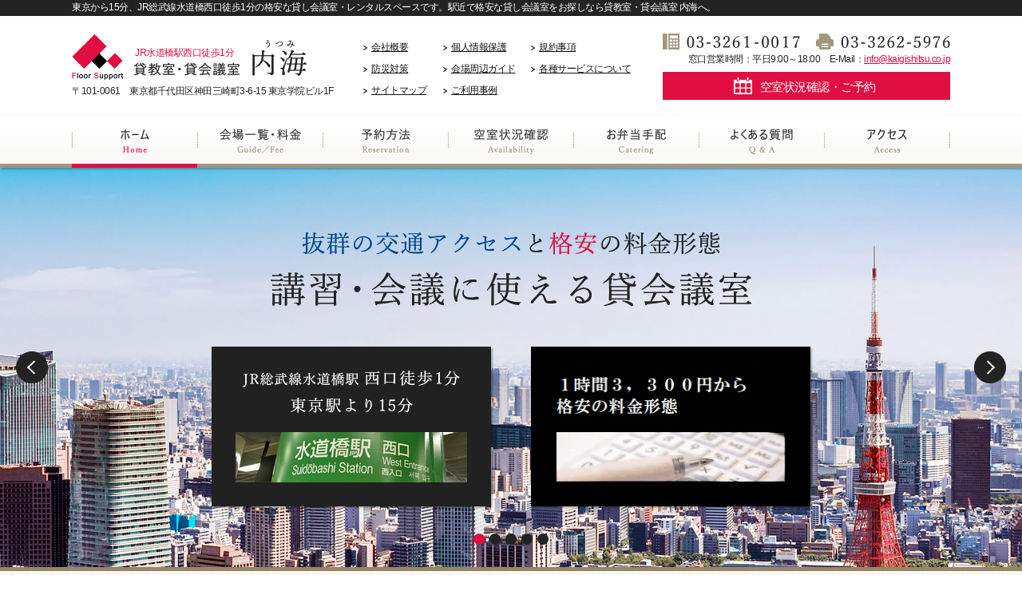

--- FILE ---
content_type: text/html; charset=UTF-8
request_url: https://www.kaigishitsu.co.jp/
body_size: 55883
content:
<!doctype html>
<html lang="ja">

<head>
<meta charset="UTF-8" />
<meta name="viewport" content="width=640" />
<meta name="msvalidate.01" content="4A27E8518658A92A550DCEC7CCF90CF4" />
<title>貸し会議室なら東京　水道橋駅1分の格安レンタルスペース｜貸教室・貸会議室　内海</title>
<meta name="description" content="貸し会議室やレンタルスペースを東京でお探しなら格安な貸教室・貸会議室の内海へ。水道橋駅から1分の貸し会場を格安でご利用いただけます。冷暖房完備はもちろん、プロジェクタ・Wifi等、少人数のミーティングルームから研修会場、講演会まで。" />
<meta name="keywords" content="貸し会議室,レンタルスペース,東京,貸教室" />
<link rel="shortcut icon" href="./image/favicon/favicon.ico" type="image/vnd.microsoft.icon" />
<link rel="icon" href="./image/favicon/favicon.ico" type="image/vnd.microsoft.icon" />
<link rel="apple-touch-icon" sizes="57x57" href="./image/favicon/apple-touch-icon-57x57.png" />
<link rel="apple-touch-icon" sizes="60x60" href="./image/favicon/apple-touch-icon-60x60.png" />
<link rel="apple-touch-icon" sizes="72x72" href="./image/favicon/apple-touch-icon-72x72.png" />
<link rel="apple-touch-icon" sizes="76x76" href="./image/favicon/apple-touch-icon-76x76.png" />
<link rel="apple-touch-icon" sizes="114x114" href="./image/favicon/apple-touch-icon-114x114.png" />
<link rel="apple-touch-icon" sizes="120x120" href="./image/favicon/apple-touch-icon-120x120.png" />
<link rel="apple-touch-icon" sizes="144x144" href="./image/favicon/apple-touch-icon-144x144.png" />
<link rel="apple-touch-icon" sizes="152x152" href="./image/favicon/apple-touch-icon-152x152.png" />
<link rel="apple-touch-icon" sizes="180x180" href="./image/favicon/apple-touch-icon-180x180.png" />
<link rel="icon" type="image/png" href="./image/favicon/android-chrome-192x192.png" sizes="192x192" />
<link rel="icon" type="image/png" href="./image/favicon/favicon-48x48.png" sizes="48x48" />
<link rel="icon" type="image/png" href="./image/favicon/favicon-96x96.png" sizes="96x96" />
<link rel="icon" type="image/png" href="./image/favicon/favicon-160x160.png" sizes="96x96" />
<link rel="icon" type="image/png" href="./image/favicon/favicon-196x196.png" sizes="96x96" />
<link rel="icon" type="image/png" href="./image/favicon/favicon-16x16.png" sizes="16x16" />
<link rel="icon" type="image/png" href="./image/favicon/favicon-32x32.png" sizes="32x32" />
<link rel="manifest" href="./image/favicon/manifest.json" />
<meta name="msapplication-TileColor" content="#2d88ef" />
<meta name="msapplication-TileImage" content="./image/favicon/mstile-144x144.png" />
<link rel="stylesheet" type="text/css" href="./css/common.css?date=20250714" media="(min-width:641px),print" />
<link rel="stylesheet" type="text/css" href="./css/common-sp.css?date=20250714" media="(max-width:640px)" />
<link rel="stylesheet" type="text/css" href="./style.css?date=20250714" media="(min-width:641px),print" />
<link rel="stylesheet" type="text/css" href="./style-sp.css?date=20250714" media="(max-width:640px)" />
<link rel="stylesheet" type="text/css" href="./js/jquery.bxslider/jquery.bxslider.css?date=20250714" media="(min-width:641px),print" />
<link rel="stylesheet" type="text/css" href="./js/jquery.bxslider/jquery.bxslider-sp.css?date=20250714" media="(max-width:640px)" />
<script type="text/javascript" src="//ajax.googleapis.com/ajax/libs/jquery/2.1.4/jquery.min.js"></script>
<script type="text/javascript" src="./js/jquery.bxslider/jquery.bxslider.js"></script>
<script type="text/javascript" src="./js/jquery.matchHeight.js"></script>
<script type="text/javascript" src="./js/common.js"></script>
<script type="text/javascript">
$(function() {
	$('.js-mH').matchHeight();
	var slider = $('.slider').bxSlider({ onSlideAfter: function () { slider.startAuto(); }});
	var service_slider = $('.service_slider').bxSlider({
		pager 		: false,
		minSlides 	: 2,
		maxSlides 	: 4,
		moveSlides 	: 1,
		slideWidth 	: 252,
		onSlideAfter: function () { service_slider.startAuto(); }
	});
});
</script>
<script type="text/javascript">
(function(i,s,o,g,r,a,m){i['GoogleAnalyticsObject']=r;i[r]=i[r]||function(){ (i[r].q=i[r].q||[]).push(arguments)},i[r].l=1*new Date();a=s.createElement(o), m=s.getElementsByTagName(o)[0];a.async=1;a.src=g;m.parentNode.insertBefore(a,m) })(window,document,'script','//www.google-analytics.com/analytics.js','ga'); ga('create', 'UA-87262005-1', 'auto'); ga('send', 'pageview');
</script>
</head>

<body id="top">

<script src="//accaii.com/floorsupport/script.js" async></script>
<noscript><img src="//accaii.com/floorsupport/script?guid=on" alt="" /></noscript>

<div id="container">

	<!--/ header /-->
		<header>
		<div class="inner">
			<h1><a href="./"><span>JR水道橋駅西口徒歩1分</span><img src="./image/header/logo.png" width="294" height="57" alt="Floor Support 貸教室・貸会議室 内海（うつみ）" /></a></h1>
			<p class="headtext">東京から15分、JR総武線水道橋西口徒歩1分の格安な貸し会議室・レンタルスペースです。駅近で格安な貸し会議室をお探しなら貸教室・貸会議室 内海へ。</p>
			<p class="address">〒101-0061　東京都千代田区神田三崎町3-6-15 東京学院ビル1F</p>
			<ul class="headnavi cl">
				<li><a href="./company/">会社概要</a></li>
				<li><a href="./privacy_policy/">個人情報保護</a></li>
				<li><a href="./reservation/rule.php">規約事項</a></li>
				<li><a href="./countermeasure/">防災対策</a></li>
				<li><a href="./peripheral/">会場周辺ガイド</a></li>
				<li><a href="./service/">各種サービスについて</a></li>
				<li><a href="./sitemap/">サイトマップ</a></li>
				<li><a href="./example_of_use/">ご利用事例</a></li>
			</ul>
			<ul class="tel cl">
				<li><a href="tel:03-3261-0017"><img src="./image/header/tel.png" width="172" height="20" alt="Tel：03-3261-0017" /></a></li>
				<li><img src="./image/header/fax.png" width="168" height="20" alt="Fax：03-3262-5976" /></li>
			</ul>
			<p class="open">窓口営業時間：平日9:00～18:00　E-Mail：<a href="mailto:info@kaigishitsu.co.jp">info@kaigishitsu.co.jp</a></p>
			<p class="reservation_button"><a href="./availability/">空室状況確認・ご予約</a></p>
		</div>
	</header>
	<!--// header /-->

	<!--/ navi /-->
		<nav>
		<div class="inner">
			<ul class="cl">
				<li class="stay"><a href="./"><img src="./image/navi/01_on.jpg" width="157" height="60" alt="ホーム　Home" /></a></li>
				<li><a href="./guide/"><img src="./image/navi/02_off.jpg" width="157" height="60" alt="会場一覧・料金　Guide／Fee" /></a></li>
				<li><a href="./reservation/"><img src="./image/navi/03_off.jpg" width="157" height="60" alt="予約方法　Reservation" /></a></li>
				<li><a href="./availability/"><img src="./image/navi/04_off.jpg" width="157" height="60" alt="空室状況確認　Availability" /></a></li>
				<li><a href="./catering/"><img src="./image/navi/05_off.jpg" width="157" height="60" alt="お弁当手配　Catering" /></a></li>
				<li><a href="./qa/"><img src="./image/navi/06_off.jpg" width="157" height="60" alt="よくある質問　Q & A" /></a></li>
				<li><a href="./access/"><img src="./image/navi/07_off.jpg" width="158" height="60" alt="アクセス　Access" /></a></li>
			</ul>
			<div class="nav-line">&nbsp;</div>
		</div>
	</nav>
	<!--// navi /-->

	<!--/ visual /-->
	<div id="visual">
		<ul class="slidebody slider">
			<li class="type01">
				<p><strong><img src="./image/visual/01_catch.png" width="603" height="94" alt="抜群の交通アクセスと格安の料金形態 講習・会議に使える貸会議室" /></strong></p>
				<ul class="cl">
					<li><img src="./image/visual/01_catch01.jpg" width="350" height="200" alt="JR総武線水道橋駅 西口徒歩1分 東京駅より15分" /></li>
					<li><img src="./image/visual/01_catch02.jpg" width="350" height="200" alt="1時間3,300円（税込）から 格安の料金形態" /></li>
				</ul>
			</li>
			<li class="type02">
				<p><strong><img src="./image/visual/02_catch.png" width="686" height="190" alt="20名～120名大小7会場をご提供 全室冷暖房完備、スタッフ常駐 有線、無線LANともに利用可能" /></strong></p>
				<p class="submit"><a href="./guide/">詳細を見る</a></p>
			</li>
			<li class="type03">
				<p><strong><img src="./image/visual/03_catch.png" width="686" height="170" alt="Webから簡単予約 空き状況も今すぐ確認できます" /></strong></p>
				<p class="submit"><a href="./availability/">詳細を見る</a></p>
			</li>
			<li class="type04">
				<p><strong><img src="./image/visual/04_catch.png" width="686" height="190" alt="JR総武線水道橋駅西口より徒歩1分、東京駅から15分程度です 便利でわかりやすい交通アクセス" /></strong></p>
				<p class="submit"><a href="./access/">詳細を見る</a></p>
			</li>
			<li class="type05">
				<p><strong><img src="./image/visual/05_catch.png" width="686" height="240" alt="抜群の立地、充実設備で、1時間3,300円からの低価格 さらに平日2時間分がお得になる平日サービスパックも好評です" /></strong></p>
			</li>
		</ul>
	</div>
	<!--// visual /-->

	<!--/ contents /-->
	<div id="contents">

		<!--/ main /-->
		<div id="main">

			<!--/ topics /-->
			<section class="topics">
				<div class="inner">
					
				　<div class="top_oshirase">
					<p class="title red">【電気代等高騰に伴い料金改定のお知らせ】<br class="sp-only">（令和5年1月4日更新）</p>
					<p class="top_text red">弊社では現在まで極力値上げをしない方針で営業を続けて参りましたが、昨今の燃料、物価の高騰など経済情勢の悪化に伴い、料金改定せざるを得ない状況となって参りました。つきましては令和5年年4月1日より「水道光熱等調整費」を新たに設け、会場使用料に当面の間５％上乗せさせて頂きたいと思います。お客様へは大変心苦しく思っておりますが何卒ご理解、ご了承のほどお願い申し上げます。</p>
					 <center>
					 <p class="red"><b>対象のお客様：すべてのお客様</b></p>
					 <p class="red"><b>水道光熱等調整費：当面の間、会場使用料に５％上乗せ<br>※備品等は対象外となります。</b></p>
					 <p class="red"><b>改定時期：令和5年4月1日より</b></p>
					 </center>
				　</div>

<br>
					<div class="cl">

						<!--/ start /-->
						<ul>
							<li><a href="./campaign/campaign01.php" class="ro"><img src="./image/contents/top/topics01.jpg?date=20170705" width="570" height="166" alt="初回限定 初めてご利用の方は年会費無しで会員料金に割引" /></a></li>
							<li><a href="./campaign/campaign02.php" class="ro"><img src="./image/contents/top/topics02.jpg?date=20170705" width="570" height="166" alt="平日サービスパック割引 初めてご利用の方・会員の方 最大2時間分無料" /></a></li>
							<li><a href="./campaign/campaign03.php" class="ro"><img src="./image/contents/top/topics03.jpg?date=20170705" width="570" height="166" alt="内海の会員になりませんか？ お得な会員特典！ 特典1：いつでも会員価格でお得 特典2：会員限定キャンペーン" /></a></li>
						</ul>
						<!--// end /-->

						<!--/ news /-->
								<news>
			
						<!--/ お知らせ /-->
						<div class="twitter">
							<div class="box_news">
								<h3>お知らせ</h3>
								<dl>
								　<dt>2025.12.22<span class="red">【年末年始の営業につきまして】</span></dt>
								　<dd>本年もご利用誠にありがとう御座いました。年末年始の営業につきまして、本年は令和7年12月29日（月）まで営業しております。年明けは令和8年1月4日より営業開始となります。また来年も何卒よろしくお願い申し上げます。
								</dd>
								</dl>
								<dl>
								　<dt>2025.10.28<span class="red">【お知らせ】</span></dt>
								　<dd>本日は都合により１０：１５～１１：３０、また１３：５０～１４：４０の間、お電話による対応が出来ない状態になります。
								その間は留守番電話となります。お問合せの際は上記時間を避けて頂くか、FAXまたはメールにてご連絡頂ければと思います。
								恐れ入りますがよろしくお願い申し上げます。
								</dd>
								</dl>
								<dl>
								　<dt>2025.07.7<span class="red">【延長につきまして】</span></dt>
								　<dd>当日の延長、前延長は15分単位で可能です。延長・前延長はスタッフの受付時間内にお申し出の上、現金にて予め清算して下さい。無断延長はお断りしております。また、平日夜間や土日祝日の延長は出来ません。ご予約の際は、その旨ご留意の上、準備から退出まで余裕をもってご予約頂ければと思います。当日でも入室時までにお申し出がある場合は、現金で清算の上、延長可能です。
								</dd>
								</dl>
								
								<dl>
								　<dt>2025.06.26<span class="red">【全てのお客様対象】</span></dt>
								　<dd>現在、スタッフが少ないため特に夜間等、受付窓口が無人になる場合が多くなっております。その際カギや備品等は受付玄関前に設置してある
								カギ受取・返却BOXや備品受取・返却コーナーに置いておりますので、時間になりましたらそちらを受取、終わりましたら時間内にご返却を
								お願い致します。お客様には大変ご迷惑をおかけしますが、何卒、ご理解・ご協力のほどお願い申し上げます。
								</dd>
								</dl>
								<dl>
								　<dt>2025.05.19<span class="red">【全てのお客様対象】</span></dt>
								　<dd>来年（令和8年）4月～12月土日祝日分のご予約は令和7年6月2日（月）より受付開始致します。ご希望の日程が決まっているお客様は、6月2日以前に日程をメール等でご連絡いただければと思います。ご予約、お問い合わせはお早めによろしくお願い申し上げます。</dd>
								</dl>
								<dl>
								　<dt>2025.04.01<span class="red">【全てのお客様対象】</span></dt>
								　<dd>先ほど電話が復旧しましたのでお知らせ致します。大変ご迷惑をおかけしてすみません。<br>現在は通常通り電話が通じます。お問い合わせは03-3261-0017までよろしくお願い申し上げます。</dd>
								</dl>
								<dl>
								　<dt>2025.03.31<span class="red">【全てのお客様対象】</span></dt>
								　<dd>電話機のネットワーク機器の不具合のため現在、電話がつながらない状態となっております。復旧は明日4/1（火）午前中の予定です。お電話にてお問い合わせの場合はお手数ですが090-5202-2600までご連絡下さい。ご迷惑をおかけして誠に申し訳御座いません。</dd>
								</dl>
							</div>
						</div>
						<!--// お知らせ /-->

</news>						<!--// news /-->

					</div>

				</div>
			</section>
			<!--// topics /-->



			<!--/ guide /-->
			<section class="guide">
				<div class="inner">
					<h2>会場一覧</h2>
					<div class="room cl">
						<p class="top_text">JR総武線、水道橋駅西口徒歩1分。<strong class="fc-red fsize17">平日は3時間から、土日祝日は6時間から、以降15分単位</strong>でご利用可能です。<br />
						始めてご利用の場合は、初回お試しで会員価格にてご利用できます。さらに<strong class="fc-red fsize17">平日の9:00～17:00でご利用の場合、平日サービスパック割引</strong>（最大2時間分無料サービス）が可能です。<br />
						受付スタッフ常駐、インターネット環境完備、飲食可能です。お荷物お預かり＆配送も承っております。<br />
						会場は<strong class="fc-red fsize17">隣接する本館（東京学院ビル）と別館（内海ビル）に分かれております。</strong>どちらも住所は同じです。</p>
						<ul class="caution">
							<li>価格は全て税込表記となります。</li>
						</ul>
						<!--/ category01 /-->
						<div class="category01 cl">
						
							<p class="text"><span>■</span> 少人数～中規模程度の会議・セミナー・講習会等におすすめな会場です。</p>

							<!--/ start /-->
							<dl class="cl">
								<dt><a href="./guide/101.php" class="ro"><img src="./image/contents/top/photo01_off.jpg" width="252" height="179" alt="" /></a></dt>
								<dd>
									<p class="roomname"><b>101会議室（別館 内海ビル）</b></p>
									<dl class="js-mH cl">
										<dt>広さ</dt><dd>49.95㎡</dd>
										<dt>定員</dt><dd>48名</dd>
										<dt>料金</dt><dd>4,950円（会員4,400円）</dd>
									</dl>
									<p class="submit"><a href="./guide/101.php">詳細を見る</a></p>
								</dd>
							</dl>
							<!--// end /-->

							<!--/ start /-->
							<dl class="cl">
								<dt><a href="./guide/301.php" class="ro"><img src="./image/contents/top/photo02_off.jpg" width="252" height="179" alt="" /></a></dt>
								<dd>
									<p class="roomname"><b>301会議室（別館 内海ビル）</b></p>
									<dl class="js-mH cl">
										<dt>広さ</dt><dd>47.94㎡</dd>
										<dt>定員</dt><dd>30名</dd>
										<dt>料金</dt><dd>4,400円（会員3,850円）</dd>
									</dl>
									<p class="submit"><a href="./guide/301.php">詳細を見る</a></p>
								</dd>
							</dl>
							<!--// end /-->

							<!--/ start /-->
							<dl class="cl">
								<dt><a href="./guide/302.php" class="ro"><img src="./image/contents/top/photo03_off.jpg" width="252" height="179" alt="" /></a></dt>
								<dd>
									<p class="roomname"><b>302会議室（別館 内海ビル）</b></p>
									<dl class="js-mH cl">
										<dt>広さ</dt><dd>38.53㎡</dd>
										<dt>定員</dt><dd>20名</dd>
										<dt>料金</dt><dd>3,850円（会員3,300円）</dd>
									</dl>
									<p class="submit"><a href="./guide/302.php">詳細を見る</a></p>
								</dd>
							</dl>
							<!--// end /-->

							<!--/ start /-->
							<dl class="cl">
								<dt><a href="./guide/1f.php" class="ro"><img src="./image/contents/top/photo04_off.jpg" width="252" height="179" alt="" /></a></dt>
								<dd>
									<p class="roomname"><b>1F教室（本館 東京学院ビル）</b></p>
									<dl class="js-mH cl">
										<dt>広さ</dt><dd>59.64㎡</dd>
										<dt>定員</dt><dd>45名</dd>
										<dt>料金</dt><dd>4,400円（会員3,850円）</dd>
									</dl>
									<p class="submit"><a href="./guide/1f.php">詳細を見る</a></p>
								</dd>
							</dl>
							<!--// end /-->

						</div>
						<!--// category01 /-->

						<!--/ category02 /-->
						<div class="category02 cl">
							<p class="text"><span>■</span> 50名以上の大規模な会議・セミナー・講習会等におすすめな会場です。</p>

							<!--/ start /-->
							<dl class="cl">
								<dt><a href="./guide/2f.php" class="ro"><img src="./image/contents/top/photo05_off.jpg" width="252" height="179" alt="" /></a></dt>
								<dd>
									<p class="roomname"><b>2F教室（本館 東京学院ビル）</b></p>
									<dl class="js-mH cl">
										<dt>広さ</dt><dd>92.7㎡</dd>
										<dt>定員</dt><dd>96名</dd>
										<dt>料金</dt><dd>4,950円（会員4,400円）</dd>
									</dl>
									<p class="submit"><a href="./guide/2f.php">詳細を見る</a></p>
								</dd>
							</dl>
							<!--// end /-->

							<!--/ start /-->
							<dl class="cl">
								<dt><a href="./guide/3f.php" class="ro"><img src="./image/contents/top/photo06_off.jpg" width="252" height="179" alt="" /></a></dt>
								<dd>
									<p class="roomname"><b>3F教室（本館 東京学院ビル）</b></p>
									<dl class="js-mH cl">
										<dt>広さ</dt><dd>113.4㎡</dd>
										<dt>定員</dt><dd>120名</dd>
										<dt>料金</dt><dd>5,500円（会員4,950円）</dd>
									</dl>
									<p class="submit"><a href="./guide/3f.php">詳細を見る</a></p>
								</dd>
							</dl>
							<!--// end /-->

						</div>
						<!--// category02 /-->

						<!--/ category03 /-->
						<div class="category03 cl">
							<p class="text"><span>■</span> 通常の会議・講習の他、ヨガ教室などの軽い体操にもおすすめです。</p>

							<!--/ start /-->
							<dl class="cl">
								<dt><a href="./guide/4f.php" class="ro"><img src="./image/contents/top/photo07_off.jpg" width="252" height="179" alt="" /></a></dt>
								<dd>
									<p class="roomname"><b>4F教室（本館 東京学院ビル）</b></p>
									<dl class="js-mH cl">
										<dt>広さ</dt><dd>94.95㎡</dd>
										<dt>定員</dt><dd>84名</dd>
										<dt>料金</dt><dd>4,950円（会員4,400円）</dd>
									</dl>
									<p class="submit"><a href="./guide/4f.php">詳細を見る</a></p>
								</dd>
							</dl>
							<!--// end /-->

							<!--/ start /-->
							<dl class="cl">
								<dt><a href="./guide/option.php" class="ro"><img src="./image/contents/top/photo08.jpg" width="252" height="179" alt="" /></a></dt>
								<dd>
									<p class="roomname"><b>貸出し備品一覧</b></p>
									<p class="js-mH">スクリーン・プロジェクタ・ピンマイク<br />
									等、豊富に取り揃えております。</p>
									<p class="submit"><a href="./guide/option.php">詳細を見る</a></p>
								</dd>
							</dl>
							<!--// end /-->

						</div>
						<!--// category03 /-->

					</div>

					<div class="calendar">
						<p class="date"><b>2026年01月21日の空室状況</b></p>
<dl class="cl">
<dt>&nbsp;</dt><dd>ご予約可</dd>
<dt>&nbsp;</dt><dd>ご予約可（時間外手数料が必要な時間帯です）</dd>
<dt>&nbsp;</dt><dd>ご予約不可（準備時間など）</dd>
<dt>&nbsp;</dt><dd>ご予約不可（予約済）</dd>
</dl>
<p class="sp_notes">※ 表を横にスクロールすると全体が確認できます。</p>
<div class="sp_slider">
<table class="calendar">
<colgroup span="1"></colgroup>
<colgroup span="56" class="w1"></colgroup>
<tbody>
<tr>
<th></th>
<th colspan="4">08:00</th>
<th colspan="4">09:00</th>
<th colspan="4">10:00</th>
<th colspan="4">11:00</th>
<th colspan="4">12:00</th>
<th colspan="4">13:00</th>
<th colspan="4">14:00</th>
<th colspan="4">15:00</th>
<th colspan="4">16:00</th>
<th colspan="4">17:00</th>
<th colspan="4">18:00</th>
<th colspan="4">19:00</th>
<th colspan="4">20:00</th>
<th colspan="4">21:00</th>
</tr>
<tr>
<th>1F教室</th>
<td class="situation02">&nbsp;</td>
<td class="situation02">&nbsp;</td>
<td class="situation01">&nbsp;</td>
<td class="situation01">&nbsp;</td>
<td class="situation01">&nbsp;</td>
<td class="situation01">&nbsp;</td>
<td class="situation01">&nbsp;</td>
<td class="situation01">&nbsp;</td>
<td class="situation01">&nbsp;</td>
<td class="situation01">&nbsp;</td>
<td class="situation01">&nbsp;</td>
<td class="situation01">&nbsp;</td>
<td class="situation01">&nbsp;</td>
<td class="situation01">&nbsp;</td>
<td class="situation01">&nbsp;</td>
<td class="situation01">&nbsp;</td>
<td class="situation01">&nbsp;</td>
<td class="situation01">&nbsp;</td>
<td class="situation01">&nbsp;</td>
<td class="situation01">&nbsp;</td>
<td class="situation01">&nbsp;</td>
<td class="situation01">&nbsp;</td>
<td class="situation04">&nbsp;</td>
<td class="situation04">&nbsp;</td>
<td class="situation04">&nbsp;</td>
<td class="situation04">&nbsp;</td>
<td class="situation04">&nbsp;</td>
<td class="situation04">&nbsp;</td>
<td class="situation04">&nbsp;</td>
<td class="situation04">&nbsp;</td>
<td class="situation04">&nbsp;</td>
<td class="situation04">&nbsp;</td>
<td class="situation04">&nbsp;</td>
<td class="situation04">&nbsp;</td>
<td class="situation03">&nbsp;</td>
<td class="situation03">&nbsp;</td>
<td class="situation01">&nbsp;</td>
<td class="situation01">&nbsp;</td>
<td class="situation01">&nbsp;</td>
<td class="situation01">&nbsp;</td>
<td class="situation01">&nbsp;</td>
<td class="situation01">&nbsp;</td>
<td class="situation01">&nbsp;</td>
<td class="situation01">&nbsp;</td>
<td class="situation04">&nbsp;</td>
<td class="situation04">&nbsp;</td>
<td class="situation04">&nbsp;</td>
<td class="situation04">&nbsp;</td>
<td class="situation04">&nbsp;</td>
<td class="situation04">&nbsp;</td>
<td class="situation04">&nbsp;</td>
<td class="situation04">&nbsp;</td>
<td class="situation04">&nbsp;</td>
<td class="situation04">&nbsp;</td>
<td class="situation04">&nbsp;</td>
<td class="situation04">&nbsp;</td>
</tr>
<tr>
<th>2F教室</th>
<td class="situation02">&nbsp;</td>
<td class="situation02">&nbsp;</td>
<td class="situation01">&nbsp;</td>
<td class="situation01">&nbsp;</td>
<td class="situation01">&nbsp;</td>
<td class="situation01">&nbsp;</td>
<td class="situation01">&nbsp;</td>
<td class="situation01">&nbsp;</td>
<td class="situation01">&nbsp;</td>
<td class="situation01">&nbsp;</td>
<td class="situation01">&nbsp;</td>
<td class="situation01">&nbsp;</td>
<td class="situation01">&nbsp;</td>
<td class="situation01">&nbsp;</td>
<td class="situation01">&nbsp;</td>
<td class="situation01">&nbsp;</td>
<td class="situation01">&nbsp;</td>
<td class="situation01">&nbsp;</td>
<td class="situation01">&nbsp;</td>
<td class="situation01">&nbsp;</td>
<td class="situation01">&nbsp;</td>
<td class="situation01">&nbsp;</td>
<td class="situation01">&nbsp;</td>
<td class="situation01">&nbsp;</td>
<td class="situation01">&nbsp;</td>
<td class="situation01">&nbsp;</td>
<td class="situation01">&nbsp;</td>
<td class="situation01">&nbsp;</td>
<td class="situation01">&nbsp;</td>
<td class="situation01">&nbsp;</td>
<td class="situation01">&nbsp;</td>
<td class="situation01">&nbsp;</td>
<td class="situation01">&nbsp;</td>
<td class="situation01">&nbsp;</td>
<td class="situation01">&nbsp;</td>
<td class="situation01">&nbsp;</td>
<td class="situation04">&nbsp;</td>
<td class="situation04">&nbsp;</td>
<td class="situation04">&nbsp;</td>
<td class="situation04">&nbsp;</td>
<td class="situation04">&nbsp;</td>
<td class="situation04">&nbsp;</td>
<td class="situation04">&nbsp;</td>
<td class="situation04">&nbsp;</td>
<td class="situation04">&nbsp;</td>
<td class="situation04">&nbsp;</td>
<td class="situation04">&nbsp;</td>
<td class="situation04">&nbsp;</td>
<td class="situation04">&nbsp;</td>
<td class="situation04">&nbsp;</td>
<td class="situation04">&nbsp;</td>
<td class="situation04">&nbsp;</td>
<td class="situation03">&nbsp;</td>
<td class="situation03">&nbsp;</td>
<td class="situation02">&nbsp;</td>
<td class="situation02">&nbsp;</td>
</tr>
<tr>
<th>3F教室</th>
<td class="situation02">&nbsp;</td>
<td class="situation02">&nbsp;</td>
<td class="situation01">&nbsp;</td>
<td class="situation04">&nbsp;</td>
<td class="situation04">&nbsp;</td>
<td class="situation04">&nbsp;</td>
<td class="situation04">&nbsp;</td>
<td class="situation04">&nbsp;</td>
<td class="situation04">&nbsp;</td>
<td class="situation04">&nbsp;</td>
<td class="situation04">&nbsp;</td>
<td class="situation04">&nbsp;</td>
<td class="situation04">&nbsp;</td>
<td class="situation04">&nbsp;</td>
<td class="situation04">&nbsp;</td>
<td class="situation04">&nbsp;</td>
<td class="situation04">&nbsp;</td>
<td class="situation04">&nbsp;</td>
<td class="situation04">&nbsp;</td>
<td class="situation04">&nbsp;</td>
<td class="situation04">&nbsp;</td>
<td class="situation04">&nbsp;</td>
<td class="situation04">&nbsp;</td>
<td class="situation04">&nbsp;</td>
<td class="situation04">&nbsp;</td>
<td class="situation04">&nbsp;</td>
<td class="situation04">&nbsp;</td>
<td class="situation04">&nbsp;</td>
<td class="situation04">&nbsp;</td>
<td class="situation04">&nbsp;</td>
<td class="situation04">&nbsp;</td>
<td class="situation04">&nbsp;</td>
<td class="situation04">&nbsp;</td>
<td class="situation04">&nbsp;</td>
<td class="situation04">&nbsp;</td>
<td class="situation03">&nbsp;</td>
<td class="situation03">&nbsp;</td>
<td class="situation01">&nbsp;</td>
<td class="situation01">&nbsp;</td>
<td class="situation01">&nbsp;</td>
<td class="situation01">&nbsp;</td>
<td class="situation01">&nbsp;</td>
<td class="situation01">&nbsp;</td>
<td class="situation01">&nbsp;</td>
<td class="situation01">&nbsp;</td>
<td class="situation01">&nbsp;</td>
<td class="situation01">&nbsp;</td>
<td class="situation01">&nbsp;</td>
<td class="situation01">&nbsp;</td>
<td class="situation01">&nbsp;</td>
<td class="situation01">&nbsp;</td>
<td class="situation01">&nbsp;</td>
<td class="situation01">&nbsp;</td>
<td class="situation01">&nbsp;</td>
<td class="situation02">&nbsp;</td>
<td class="situation02">&nbsp;</td>
</tr>
<tr>
<th>4F教室</th>
<td class="situation02">&nbsp;</td>
<td class="situation02">&nbsp;</td>
<td class="situation01">&nbsp;</td>
<td class="situation01">&nbsp;</td>
<td class="situation01">&nbsp;</td>
<td class="situation01">&nbsp;</td>
<td class="situation01">&nbsp;</td>
<td class="situation01">&nbsp;</td>
<td class="situation01">&nbsp;</td>
<td class="situation01">&nbsp;</td>
<td class="situation01">&nbsp;</td>
<td class="situation01">&nbsp;</td>
<td class="situation01">&nbsp;</td>
<td class="situation01">&nbsp;</td>
<td class="situation01">&nbsp;</td>
<td class="situation01">&nbsp;</td>
<td class="situation01">&nbsp;</td>
<td class="situation01">&nbsp;</td>
<td class="situation01">&nbsp;</td>
<td class="situation01">&nbsp;</td>
<td class="situation01">&nbsp;</td>
<td class="situation01">&nbsp;</td>
<td class="situation01">&nbsp;</td>
<td class="situation01">&nbsp;</td>
<td class="situation01">&nbsp;</td>
<td class="situation01">&nbsp;</td>
<td class="situation01">&nbsp;</td>
<td class="situation01">&nbsp;</td>
<td class="situation01">&nbsp;</td>
<td class="situation01">&nbsp;</td>
<td class="situation01">&nbsp;</td>
<td class="situation01">&nbsp;</td>
<td class="situation01">&nbsp;</td>
<td class="situation01">&nbsp;</td>
<td class="situation01">&nbsp;</td>
<td class="situation01">&nbsp;</td>
<td class="situation01">&nbsp;</td>
<td class="situation01">&nbsp;</td>
<td class="situation01">&nbsp;</td>
<td class="situation01">&nbsp;</td>
<td class="situation01">&nbsp;</td>
<td class="situation01">&nbsp;</td>
<td class="situation01">&nbsp;</td>
<td class="situation01">&nbsp;</td>
<td class="situation01">&nbsp;</td>
<td class="situation01">&nbsp;</td>
<td class="situation01">&nbsp;</td>
<td class="situation01">&nbsp;</td>
<td class="situation01">&nbsp;</td>
<td class="situation01">&nbsp;</td>
<td class="situation01">&nbsp;</td>
<td class="situation01">&nbsp;</td>
<td class="situation01">&nbsp;</td>
<td class="situation01">&nbsp;</td>
<td class="situation02">&nbsp;</td>
<td class="situation02">&nbsp;</td>
</tr>
<tr>
<th>301会議室</th>
<td class="situation02">&nbsp;</td>
<td class="situation02">&nbsp;</td>
<td class="situation01">&nbsp;</td>
<td class="situation01">&nbsp;</td>
<td class="situation01">&nbsp;</td>
<td class="situation01">&nbsp;</td>
<td class="situation01">&nbsp;</td>
<td class="situation01">&nbsp;</td>
<td class="situation01">&nbsp;</td>
<td class="situation01">&nbsp;</td>
<td class="situation01">&nbsp;</td>
<td class="situation01">&nbsp;</td>
<td class="situation01">&nbsp;</td>
<td class="situation01">&nbsp;</td>
<td class="situation01">&nbsp;</td>
<td class="situation01">&nbsp;</td>
<td class="situation01">&nbsp;</td>
<td class="situation01">&nbsp;</td>
<td class="situation01">&nbsp;</td>
<td class="situation01">&nbsp;</td>
<td class="situation01">&nbsp;</td>
<td class="situation01">&nbsp;</td>
<td class="situation01">&nbsp;</td>
<td class="situation01">&nbsp;</td>
<td class="situation01">&nbsp;</td>
<td class="situation01">&nbsp;</td>
<td class="situation01">&nbsp;</td>
<td class="situation01">&nbsp;</td>
<td class="situation01">&nbsp;</td>
<td class="situation01">&nbsp;</td>
<td class="situation01">&nbsp;</td>
<td class="situation01">&nbsp;</td>
<td class="situation01">&nbsp;</td>
<td class="situation01">&nbsp;</td>
<td class="situation01">&nbsp;</td>
<td class="situation01">&nbsp;</td>
<td class="situation01">&nbsp;</td>
<td class="situation01">&nbsp;</td>
<td class="situation01">&nbsp;</td>
<td class="situation01">&nbsp;</td>
<td class="situation01">&nbsp;</td>
<td class="situation01">&nbsp;</td>
<td class="situation01">&nbsp;</td>
<td class="situation01">&nbsp;</td>
<td class="situation01">&nbsp;</td>
<td class="situation01">&nbsp;</td>
<td class="situation01">&nbsp;</td>
<td class="situation01">&nbsp;</td>
<td class="situation01">&nbsp;</td>
<td class="situation01">&nbsp;</td>
<td class="situation01">&nbsp;</td>
<td class="situation01">&nbsp;</td>
<td class="situation01">&nbsp;</td>
<td class="situation01">&nbsp;</td>
<td class="situation02">&nbsp;</td>
<td class="situation02">&nbsp;</td>
</tr>
<tr>
<th>302会議室</th>
<td class="situation02">&nbsp;</td>
<td class="situation02">&nbsp;</td>
<td class="situation01">&nbsp;</td>
<td class="situation01">&nbsp;</td>
<td class="situation01">&nbsp;</td>
<td class="situation01">&nbsp;</td>
<td class="situation01">&nbsp;</td>
<td class="situation01">&nbsp;</td>
<td class="situation01">&nbsp;</td>
<td class="situation01">&nbsp;</td>
<td class="situation01">&nbsp;</td>
<td class="situation01">&nbsp;</td>
<td class="situation01">&nbsp;</td>
<td class="situation01">&nbsp;</td>
<td class="situation01">&nbsp;</td>
<td class="situation01">&nbsp;</td>
<td class="situation01">&nbsp;</td>
<td class="situation01">&nbsp;</td>
<td class="situation01">&nbsp;</td>
<td class="situation01">&nbsp;</td>
<td class="situation01">&nbsp;</td>
<td class="situation01">&nbsp;</td>
<td class="situation01">&nbsp;</td>
<td class="situation01">&nbsp;</td>
<td class="situation01">&nbsp;</td>
<td class="situation01">&nbsp;</td>
<td class="situation01">&nbsp;</td>
<td class="situation01">&nbsp;</td>
<td class="situation01">&nbsp;</td>
<td class="situation01">&nbsp;</td>
<td class="situation01">&nbsp;</td>
<td class="situation01">&nbsp;</td>
<td class="situation01">&nbsp;</td>
<td class="situation01">&nbsp;</td>
<td class="situation01">&nbsp;</td>
<td class="situation01">&nbsp;</td>
<td class="situation01">&nbsp;</td>
<td class="situation01">&nbsp;</td>
<td class="situation01">&nbsp;</td>
<td class="situation01">&nbsp;</td>
<td class="situation01">&nbsp;</td>
<td class="situation01">&nbsp;</td>
<td class="situation01">&nbsp;</td>
<td class="situation01">&nbsp;</td>
<td class="situation01">&nbsp;</td>
<td class="situation01">&nbsp;</td>
<td class="situation01">&nbsp;</td>
<td class="situation01">&nbsp;</td>
<td class="situation01">&nbsp;</td>
<td class="situation01">&nbsp;</td>
<td class="situation01">&nbsp;</td>
<td class="situation01">&nbsp;</td>
<td class="situation01">&nbsp;</td>
<td class="situation01">&nbsp;</td>
<td class="situation02">&nbsp;</td>
<td class="situation02">&nbsp;</td>
</tr>
<tr>
<th>101会議室</th>
<td class="situation02">&nbsp;</td>
<td class="situation02">&nbsp;</td>
<td class="situation01">&nbsp;</td>
<td class="situation01">&nbsp;</td>
<td class="situation01">&nbsp;</td>
<td class="situation01">&nbsp;</td>
<td class="situation01">&nbsp;</td>
<td class="situation01">&nbsp;</td>
<td class="situation01">&nbsp;</td>
<td class="situation01">&nbsp;</td>
<td class="situation01">&nbsp;</td>
<td class="situation01">&nbsp;</td>
<td class="situation01">&nbsp;</td>
<td class="situation01">&nbsp;</td>
<td class="situation01">&nbsp;</td>
<td class="situation01">&nbsp;</td>
<td class="situation01">&nbsp;</td>
<td class="situation01">&nbsp;</td>
<td class="situation01">&nbsp;</td>
<td class="situation01">&nbsp;</td>
<td class="situation01">&nbsp;</td>
<td class="situation01">&nbsp;</td>
<td class="situation01">&nbsp;</td>
<td class="situation01">&nbsp;</td>
<td class="situation01">&nbsp;</td>
<td class="situation04">&nbsp;</td>
<td class="situation04">&nbsp;</td>
<td class="situation04">&nbsp;</td>
<td class="situation04">&nbsp;</td>
<td class="situation04">&nbsp;</td>
<td class="situation04">&nbsp;</td>
<td class="situation04">&nbsp;</td>
<td class="situation04">&nbsp;</td>
<td class="situation04">&nbsp;</td>
<td class="situation04">&nbsp;</td>
<td class="situation04">&nbsp;</td>
<td class="situation04">&nbsp;</td>
<td class="situation03">&nbsp;</td>
<td class="situation03">&nbsp;</td>
<td class="situation01">&nbsp;</td>
<td class="situation01">&nbsp;</td>
<td class="situation01">&nbsp;</td>
<td class="situation01">&nbsp;</td>
<td class="situation01">&nbsp;</td>
<td class="situation01">&nbsp;</td>
<td class="situation01">&nbsp;</td>
<td class="situation01">&nbsp;</td>
<td class="situation01">&nbsp;</td>
<td class="situation01">&nbsp;</td>
<td class="situation01">&nbsp;</td>
<td class="situation01">&nbsp;</td>
<td class="situation01">&nbsp;</td>
<td class="situation01">&nbsp;</td>
<td class="situation01">&nbsp;</td>
<td class="situation02">&nbsp;</td>
<td class="situation02">&nbsp;</td>
</tr>
</tbody>
</table></div>
<ul class="notes cl">
<li>※&nbsp;1マスは15分単位です。</li>
<li>※&nbsp;平日は3時間、土日祝日は6時間からのご利用となります。土日祝日でも、既に他の予約が入っている日は3時間からのご予約でもOKです。</li>
</ul>
						<ul class="reservation cl">
							<li class="submit"><a href="./availability/">空室状況確認・ご予約</a></li>
							<li class="submit"><a href="./reservation/application.doc" target="_blank">お申込用紙ダウンロード（wordファイル）</a></li>
						</ul>
					</div>

				</div>
			</section>
			<!--// guide /-->

			<!--/ service /-->
			<section class="service">
				<div class="inner">
					<h2>各種サービスについて</h2>

					<ul class="service_slider">
						<!--/ start /-->
						<li>
							<dl>
								<dt><a href="./service/#service01" class="ro"><img src="./image/contents/top/service01.jpg" width="252" height="166" alt="お弁当・コーヒー手配" /></a></dt>
								<dd>
								お弁当・コーヒー手配
								<p class="submit"><a href="./service/#service01">詳細を見る</a></p>
								</dd>
							</dl>
						</li>
						<!--// end /-->
						<!--/ start /-->
						<li>
							<dl>
								<dt><a href="./service/#service02" class="ro"><img src="./image/contents/top/service02.jpg" width="252" height="166" alt="事前見学可能" /></a></dt>
								<dd>
								事前見学可能
								<p class="submit"><a href="./service/#service02">詳細を見る</a></p>
								</dd>
							</dl>
						</li>
						<!--// end /-->
						<!--/ start /-->
						<li>
							<dl>
								<dt><a href="./service/#service03" class="ro"><img src="./image/contents/top/service03.jpg" width="252" height="166" alt="充実のオプション設備" /></a></dt>
								<dd>
								充実のオプション設備
								<p class="submit"><a href="./guide/option.php">詳細を見る</a></p>
								</dd>
							</dl>
						</li>
						<!--// end /-->
						<!--/ start /-->
						<li>
							<dl>
								<dt><a href="./service/#service04" class="ro"><img src="./image/contents/top/service04.jpg" width="252" height="166" alt="お荷物お預かり＆配送" /></a></dt>
								<dd>
								お荷物お預かり＆配送
								<p class="submit"><a href="./service/#service04">詳細を見る</a></p>
								</dd>
							</dl>
						</li>
						<!--// end /-->
						<!--/ start /-->
						<li>
							<dl>
								<dt><a href="./service/#service05" class="ro"><img src="./image/contents/top/service05.jpg" width="252" height="166" alt="VPN回線利用可" /></a></dt>
								<dd>
								VPN回線利用可
								<p class="submit"><a href="./service/#service05">詳細を見る</a></p>
								</dd>
							</dl>
						</li>
						<!--// end /-->
						<!--/ start /-->
						<li>
							<dl>
								<dt><a href="./service/#service06" class="ro"><img src="./image/contents/top/service06.jpg" width="252" height="166" alt="ゴミの処理" /></a></dt>
								<dd>
								ゴミの処理
								<p class="submit"><a href="./service/#service06">詳細を見る</a></p>
								</dd>
							</dl>
						</li>
						<!--// end /-->
						<!--/ start /-->
						<li>
							<dl>
								<dt><a href="./service/#service07" class="ro"><img src="./image/contents/top/service07.jpg" width="252" height="166" alt="立て看板利用可" /></a></dt>
								<dd>
								立て看板利用可
								<p class="submit"><a href="./service/#service07">詳細を見る</a></p>
								</dd>
							</dl>
						</li>
						<!--// end /-->
						<!--/ start /-->
						<li>
							<dl>
								<dt><a href="./service/#service07" class="ro"><img src="./image/contents/top/service08.jpg" width="252" height="166" alt="控室利用可" /></a></dt>
								<dd>
								控室利用可
								<p class="submit"><a href="./service/#service08">詳細を見る</a></p>
								</dd>
							</dl>
						</li>
						<!--// end /-->
					</ul>
				</div>
			</section>
			<!--// service /-->

			<!--/ access /-->
			<section class="access">
				<div class="inner">
					<h2>周辺地図</h2>

					<<iframe src="https://www.google.com/maps/embed?pb=!1m18!1m12!1m3!1d3239.9222544903373!2d139.7516196!3d35.701483!2m3!1f0!2f0!3f0!3m2!1i1024!2i768!4f13.1!3m3!1m2!1s0x60188c4091c955bb%3A0xe634dfa3a2d47dcf!2z6LK45pWZ5a6k44O76LK45Lya6K2w5a6kIOWGhea1tw!5e0!3m2!1sja!2sjp!4v1757393336707!5m2!1sja!2sjp" width="600" height="450" style="border:0;" allowfullscreen="" loading="lazy" referrerpolicy="no-referrer-when-downgrade"></iframe>

					<div class="innerbox">
						<p class="map"><img src="./image/contents/top/map.jpg" width="550" height="370" alt="〒101-0061 東京都千代田区神田三崎町3-6-15 東京学院ビル1F" /></p>
						<ul class="cl">
							<li><img src="./image/contents/top/building01.jpg" width="235" height="198" alt="本館：東京学院ビル" /></li>
							<li><img src="./image/contents/top/building02.jpg" width="235" height="198" alt="別館：内海ビル" /></li>
						</ul>
						<p class="address">〒101-0061 <br class="sp" />東京都千代田区神田三崎町3-6-15 東京学院ビル1F</p>
						<p class="accesstext">JR水道橋駅西口の改札から徒歩1分。<br />
						<span class="notes">※ 会場は本館（東京学院ビル）と別館（内海ビル）で分かれております。どちらも住所は同じです。</span></p>
						<p class="submit"><a href="./access/">詳しいアクセスについてはこちらをご覧ください</a></p>
					</div>
				</div>
			</section>
			<!--// access /-->

			<!--/ voice /-->
			<section class="voice">
				<div class="inner">
					<h2>お客様の声</h2>

					<div class="innerbox">
						<div class="innerbox_inner">

							<!--/ start /-->
							<dl class="cl">
								<dt><img src="./image/layout/avatar.gif" width="100" height="100" alt="東京都　株式会社Ｈ　　利用用途：重要来客時・会議時使用" /></dt>
								<dd>
									<p class="user">東京都　一般社団法人Ｗ協会　　利用用途：セミナー講演</p>
									<p class="rate"><img src="./image/layout/rate4_5.png" width="76" height="15" alt="レート" />4.5</p>
									<p class="q">部屋が清潔で、備品の不備も一度もなく使いやすいです。受付の方が朝早い時間でも、いつも丁寧なご対応でとても気持ちがよいです。<br />
									当方はセミナー講演にて実技がありますので、ピンマイクが有料備品の一つに追加されますと、とても助かります。</p>
									<p class="a">※ ピンマイクセット２台入荷致しました。料金は１台550円（税込）となっております。ぜひご利用下さい。</p>
								</dd>
							</dl>
							<!--// end /-->

							<!--/ start /-->
							<dl class="cl">
								<dt><img src="./image/layout/avatar.gif" width="100" height="100" alt="東京都　株式会社Ｈ　　利用用途：重要来客時・会議時使用" /></dt>
								<dd>
									<p class="user">東京都　株式会社Ｈ　　利用用途：重要来客時・会議時使用</p>
									<p class="rate"><img src="./image/layout/rate4_0.png" width="76" height="15" alt="レート" />4.0</p>
									<p class="q">相談すると準備の事など、柔軟に対応して頂けるのが、とても嬉しいですし、助かります。会議室も広くて、看板が外に出せるのも良いです。トイレがもう少し綺麗で新しいともっと良いです。看板作成サービスがあると利用したいかもしれません。</p>
									<p class="a">※ トイレの件、ご迷惑をおかけしております。元学校の建物なのでトイレは豪華なものとはいえませんが今後定期的に改修できればと思っております。別館の方は既に改修済みとなっております。ぜひ一度ご利用下さい。</p>
								</dd>
							</dl>
							<!--// end /-->

							<!--/ start /-->
							<dl class="cl">
								<dt><img src="./image/layout/avatar.gif" width="100" height="100" alt="東京都　株式会社Ｈ　　利用用途：重要来客時・会議時使用" /></dt>
								<dd>
									<p class="user">神奈川県　Ｔ団体　　利用用途：謡曲稽古</p>
									<p class="rate"><img src="./image/layout/rate5_0.png" width="76" height="15" alt="レート" />5.0</p>
									<p class="q">十分に稽古が出来、満足している。</p>
								</dd>
							</dl>
							<!--// end /-->

							<!--/ start /-->
							<dl class="cl">
								<dt><img src="./image/layout/avatar.gif" width="100" height="100" alt="東京都　株式会社Ｈ　　利用用途：重要来客時・会議時使用" /></dt>
								<dd>
									<p class="user">東京都　NPO法人Ｎ会　　利用用途：会議</p>
									<p class="rate"><img src="./image/layout/rate4_0.png" width="76" height="15" alt="レート" />4.0</p>
									<p class="q">いつも予約できて助かっています。地方からの参加者が分かり易い目じるしのようなものがあるのもよいと思います。</p>
									<p class="a">※ 駅看板等分かり易い目印のようなもの、今後検討していきたいと思っております。</p>
								</dd>
							</dl>
							<!--// end /-->

							<!--/ start /-->
							<dl class="cl">
								<dt><img src="./image/layout/avatar.gif" width="100" height="100" alt="東京都　株式会社Ｈ　　利用用途：重要来客時・会議時使用" /></dt>
								<dd>
									<p class="user">千葉県　個人団体Ｈ教室　　利用用途：勉強会</p>
									<p class="rate"><img src="./image/layout/rate4_0.png" width="76" height="15" alt="レート" />4.0</p>
									<p class="q">いつもいろいろとお世話になっていて、ほぼ満足なのですが、せっかくですので改善点を書きます。<br />
									・最初寒い<br />
									・スクリーンがより中央にあるとよかった<br />
									<br />
									いいところ<br />
									・駅から近い<br />
									・他に比べると安い<br />
									・女性スタッフさん（年配の方）が笑顔で対応してくださる</p>
									<p class="a">※ スクリーンは固定の電動スクリーンの他、組み立て式の移動スクリーンも御座います。ご希望の際はその旨お問合せ下さい。</p>
								</dd>
							</dl>
							<!--// end /-->

							<!--/ start /-->
							<dl class="cl">
								<dt><img src="./image/layout/avatar.gif" width="100" height="100" alt="東京都　株式会社Ｈ　　利用用途：重要来客時・会議時使用" /></dt>
								<dd>
									<p class="user">東京都　株式会社Ｃ　　利用用途：セミナー</p>
									<p class="rate"><img src="./image/layout/rate4_0.png" width="76" height="15" alt="レート" />4.0</p>
									<p class="q">予約時・支払い時などに連絡がきちんとくるので安心して利用できました。また、こちらの要望や改善点にもすぐに対応してくれ、報告等も丁寧でした。 構造上難しいとは思うが、エレベーターが欲しいです。</p>
									<p class="a">※ エレベーターがない件、ご迷惑をおかけしております。建物の構造上、現時点で設置は難しいものと思われます。何卒ご了承頂ければと思います。</p>
								</dd>
							</dl>
							<!--// end /-->

							<!--/ start /-->
							<dl class="cl">
								<dt><img src="./image/layout/avatar.gif" width="100" height="100" alt="東京都　株式会社Ｈ　　利用用途：重要来客時・会議時使用" /></dt>
								<dd>
									<p class="user">東京都　Ｍ研究会　　利用用途：定例会（勉強会・講習会）</p>
									<p class="rate"><img src="./image/layout/rate5_0.png" width="76" height="15" alt="レート" />5.0</p>
									<p class="q">2階はトイレ、水回りが近いので、萬年筆を洗うのに非常に便利。 2階教室はところどころ開かない窓があるので可能なら直してほしい。</p>
									<p class="a">※ 2階教室の窓の件、ご迷惑おかけ致しました。修繕工事により現在は改善しております。またぜひご利用下さいませ。</p>
								</dd>
							</dl>
							<!--// end /-->

							<!--/ start /-->
							<dl class="cl">
								<dt><img src="./image/layout/avatar.gif" width="100" height="100" alt="東京都　株式会社Ｈ　　利用用途：重要来客時・会議時使用" /></dt>
								<dd>
									<p class="user">埼玉県　Ｓ様（個人団体）　利用用途：前年度に制作されたゲームの紹介発表会</p>
									<p class="rate"><img src="./image/layout/rate5_0.png" width="76" height="15" alt="レート" />5.0</p>
									<p class="q">毎年広い部屋をリーズナブルに利用できインターネット接続やプロジェクターもありとても助かっています。</p>
								</dd>
							</dl>
							<!--// end /-->

							<!--/ start /-->
							<dl class="cl">
								<dt><img src="./image/layout/avatar.gif" width="100" height="100" alt="東京都　株式会社Ｈ　　利用用途：重要来客時・会議時使用" /></dt>
								<dd>
									<p class="user">東京都　Ｋ塾（個人団体）　利用用途：東洋医学・鍼灸勉強会</p>
									<p class="rate"><img src="./image/layout/rate5_0.png" width="76" height="15" alt="レート" />5.0</p>
									<p class="q">駅から近くて便利ですし、部屋もきれいで使いやすいです。スタッフの対応も親切で、気持ちよく使わせていただいてます。</p>
								</dd>
							</dl>
							<!--// end /-->

						</div>
					</div>
				</div>
			</section>
			<!--// voice /-->

		</div>
		<!--// main /-->

	</div>
	<!--// contents /-->

	<!--// footer /-->
		<footer>
		<div class="inner">
			<p class="logo"><a href="./"><span>JR水道橋駅西口徒歩1分</span><img src="./image/footer/logo.png" width="294" height="57" alt="Floor Support 貸教室・貸会議室 内海（うつみ）" /></a></p>
			<p class="address">〒101-0061　東京都千代田区神田三崎町3-6-15 東京学院ビル1F</p>
			<ul class="tel cl">
				<li><a href="tel:03-3261-0017"><img src="./image/footer/tel.png" width="172" height="20" alt="Tel：03-3261-0017" /></a></li>
				<li><img src="./image/footer/fax.png" width="168" height="20" alt="Fax：03-3262-5976" /></li>
			</ul>
			<p class="open">窓口営業時間：平日9:00～18:00　E-Mail：<a href="mailto:info@kaigishitsu.co.jp">info@kaigishitsu.co.jp</a></p>
			<p class="reservation_button"><a href="./availability/">空室状況確認・ご予約</a></p>
			<dl>
				<dt>■&nbsp;当サイトについて</dt>
				<dd>
					<ul class="cl">
						<li><a href="./">ホーム</a></li>
						<li><a href="./privacy_policy/">個人情報保護</a></li>
						<li><a href="./sitemap/">サイトマップ</a></li>
					</ul>
				</dd>
			</dl>
			<dl>
				<dt>■&nbsp;会場・備品について</dt>
				<dd>
					<ul class="cl">
						<li><a href="./guide/">会場一覧・料金</a></li>
						<li><a href="./peripheral/">会場周辺ガイド</a></li>
						<li><a href="./reservation/">予約方法</a></li>
						<li><a href="./catering/">お弁当手配</a></li>
						<li><a href="./availability/">空室状況確認</a></li>
						<li><a href="./countermeasure/">防災対策</a></li>
						<li><a href="./service/">各種サービスについて</a></li>
						<li><a href="./reservation/rule.php">規約事項</a></li>
						<li><a href="./example_of_use/">ご利用事例</a></li>
					</ul>
				</dd>
			</dl>
			<dl>
				<dt>■&nbsp;運営会社</dt>
				<dd>
					<ul class="cl">
						<li><a href="./company/">会社概要</a></li>
						<li><a href="./access/">アクセス</a></li>
						<li><a href="./qa/">よくある質問</a></li>
					</ul>
				</dd>
			</dl>
			<p class="pagetop"><a href="#"><img src="./image/footer/pagetop_off.gif" width="50" height="50" alt="ページ上部へ戻る" /></a></p>
		</div>
		<p class="copyright"><script type="text/javascript">copyright();</script></p>
	</footer>
	<!--// footer /-->

</div>

<!--/ sidenavi /-->
<p id="navi_button" class="toggle"><img src="./image/sidenavi/navi_button.gif" width="80" height="80" alt="メニュー" /></p>
<div id="navi_container" style="display:none;">
	<div class="inner">
		<p class="navi_close"><a href="javascript:void(0)" class="toggle">×&ensp;閉じる<span>Close</span></a></p>
		<ul class="cl">
			<li class="cl"><a href="./">ホーム<span>Home</span></a></li>
			<li class="cl"><a href="./guide/">会場一覧・料金<span>Guide／Fee</span></a></li>
			<li class="cl"><a href="./reservation/">予約方法<span>Reservation</span></a></li>
			<li class="cl"><a href="./availability/">空室状況確認<span>Availability</span></a></li>
			<li class="cl"><a href="./catering/">お弁当手配<span>Catering</span></a></li>
			<li class="cl"><a href="./qa/">よくある質問<span>Q&amp;A</span></a></li>
			<li class="cl"><a href="./access/">アクセス<span>Access</span></a></li>
			<li class="cl"><a href="./company/">会社概要<span>Company</span></a></li>
			<li class="cl"><a href="./privacy_policy/">個人情報保護<span>Privacy Policy</span></a></li>
			<li class="cl"><a href="./reservation/rule.php">規約事項<span>Terms matters</span></a></li>
			<li class="cl"><a href="./countermeasure/">防災対策<span>Disaster prevention measures</span></a></li>
			<li class="cl"><a href="./peripheral/">会場周辺ガイド<span>Peripheral</span></a></li>
			<li class="cl"><a href="./service/">各種サービスについて<span>Service</span></a></li>
			<li class="cl"><a href="./sitemap/">サイトマップ<span>Sitemap</span></a></li>
		</ul>
		<p class="navi_close"><a href="javascript:void(0)" class="toggle">×&ensp;閉じる<span>Close</span></a></p>
	</div>
</div>
<!--// sidenavi /-->

</body>

</html>

--- FILE ---
content_type: text/css
request_url: https://www.kaigishitsu.co.jp/css/common.css?date=20250714
body_size: 15869
content:
@charset "utf-8";

/* ========================================================================================================================/
	
	Document    : common.css
	Description : 共通css

/======================================================================================================================== */


/* ------------------------------------------------------------------------------------------------------------------------/
   0-0, include
/------------------------------------------------------------------------------------------------------------------------ */

@import url("./basic.css");
@import url("./custom/margin.css");
@import url("./custom/padding.css");
@import url("./custom/width.css");


/* ------------------------------------------------------------------------------------------------------------------------/
   base
/------------------------------------------------------------------------------------------------------------------------ */

body {
	min-width:1200px;
	color:#232323;
	line-height:180%;
	background:#ffffff;
	font-size:15px;
	letter-spacing:-0.5px;
	}

h1 {}
h2 {}
h3 {}
h4 {}

a:link 		{ color:#3296c8; text-decoration:underline; }
a:visited 	{ color:#3296c8; text-decoration:underline; }
a:hover 	{ color:#3296c8; text-decoration:none; }

.ic_pdf {
	background:transparent url("../image/layout/ic_pdf.gif") left center no-repeat;
	padding:0 0 0 1.5em;
	}
.ic_doc {
	background:transparent url("../image/layout/ic_doc.gif") left center no-repeat;
	padding:0 0 0 1.5em;
	}

.pc { /* display:none; */ }
.sp { display:none; }

#container {
	width:100%;
	text-align:center;
	margin:0 auto;
	}


/* ------------------------------------------------------------------------------------------------------------------------/
   sidenavi
/------------------------------------------------------------------------------------------------------------------------ */

#navi_button {
	display:none;
	}


/* ------------------------------------------------------------------------------------------------------------------------/
   header
/------------------------------------------------------------------------------------------------------------------------ */

header {
	position:relative;
	width:100%;
	height:145px;
	box-sizing:border-box;
	background:transparent url("../image/header/bg.jpg") center top repeat-x;
	z-index:998;
	}
	header .inner {
		position:relative;
		width:1100px;
		text-align:left;
		margin:0 auto;
		}
		header .inner h1 {
			position:absolute;
			top:43px;
			left:0;
			}
			header .inner h1 span {
				position:absolute;
				top:10px;
				left:79px;
				color:#e00e40;
				font-size:12px;
				font-weight:normal;
				}

		header .inner p.headtext {
			position:absolute;
			top:-4px;
			left:0;
			color:#ffffff;
			font-size:12px;
			}

		header .inner p.address {
			position:absolute;
			top:101px;
			left:0;
			font-size:12px;
			}

		header .inner ul.headnavi {
			position:absolute;
			top:46px;
			left:365px;
			width:380px;
			list-style:none;
			}
			header .inner ul.headnavi li {
				float:left;
				font-size:12px;
				width:100px;
				margin:0;
				}
			header .inner ul.headnavi li:nth-of-type(2),
			header .inner ul.headnavi li:nth-of-type(5) {
				width:110px;
				}
			header .inner ul.headnavi li:nth-of-type(3),
			header .inner ul.headnavi li:nth-of-type(6) {
				width:150px;
				}
				header .inner ul.headnavi li a {
					display:block;
					color:#121212;
					box-sizing:border-box;
					background:transparent url("../image/layout/ic01.png") left center no-repeat;
					padding:0 0 0 10px;
					}

		header .inner ul.tel {
			position:absolute;
			top:35px;
			right:0;
			list-style:none;
			}
			header .inner ul.tel li {
				float:left;
				margin:0 20px 0 0;
				}
			header .inner ul.tel li:nth-of-type(2) {
				float:left;
				margin:0;
				}

		header .inner p.open {
			position:absolute;
			top:61px;
			right:0;
			font-size:12px;
			}
			header .inner p.open a {
				color:#e10f41;
				text-decoration:underline;
				}
			header .inner p.open a:hover {
				text-decoration:none;
				}

		header .inner p.reservation_button {
			position:absolute;
			top:90px;
			right:0;
			}
			header .inner p.reservation_button a {
				display:block;
				width:360px;
				height:35px;
				color:#ffffff;
				font-size:15px;
				text-align:center;
				text-decoration:none;
				line-height:35px;
				box-sizing:border-box;
				background:#e10f41 url("../image/layout/ic_i01_off.png") 88px center no-repeat;
				background-size:23px 21px;
				border:solid 1px #e10f41;
				padding:0 0 0 28px;
				}
			header .inner p.reservation_button a:hover {
				color:#e10f41;
				background:#ffffff url("../image/layout/ic_i01_on.png") 88px center no-repeat;
				background-size:23px 21px;
				border:solid 1px #e10f41;
				}


/* ------------------------------------------------------------------------------------------------------------------------/
   navi
/------------------------------------------------------------------------------------------------------------------------ */

nav {
	position:relative;
	width:100%;
	height:65px;
	box-sizing:border-box;
	background:transparent url("../image/navi/bg.jpg") left top repeat-x;
	box-shadow:2px 2px 2px 0 rgba(0,0,0,0.25);
	-moz-box-shadow:2px 2px 2px 0 rgba(0,0,0,0.25);
	-webkit-box-shadow:2px 2px 2px 0 rgba(0,0,0,0.25);
	-o-box-shadow:2px 2px 2px 0 rgba(0,0,0,0.25);
	-ms-box-shadow:2px 2px 2px 0 rgba(0,0,0,0.25);
	z-index:998;
	}
	nav .inner {
		position:relative;
		width:1100px;
		height:65px;
		margin:0 auto;
		}
		nav .inner ul {
			box-sizing:border-box;
			padding:0;
			list-style:none;
			}
			nav .inner ul li {
				float:left;
				height:60px;
				overflow:hidden;
				}

		nav .inner .nav-line {
			position:absolute;
			left:0;
			top:60px;
			width:158px;
			height:5px;
			background:#e10f41;
			}


/* ------------------------------------------------------------------------------------------------------------------------/
   visual
/------------------------------------------------------------------------------------------------------------------------ */

#visual {
	position:relative;
	width:100%;
	height:500px;
	text-align:center;
	box-sizing:border-box;
	background:#ffffff;
	margin:0;
	overflow:hidden;
	z-index:0;
	}
	#visual ul.slidebody {
		width:100%;
		height:500px;
		list-style:none;
		}
		#visual ul.slidebody > li {
			height:500px;
			text-align:center;
			margin:0 auto;
			overflow:hidden;
			}

		#visual .type01 { background:#ffffff url("../image/visual/01.jpg") center top no-repeat; }
			#visual .type01 p {
				text-align:center;
				margin:80px auto 0 auto;
				}
			#visual .type01 ul {
				width:750px;
				margin:50px auto 0 auto;
				list-style:none;
				}
				#visual .type01 ul li:nth-of-type(1) {
					float:left;
					}
				#visual .type01 ul li:nth-of-type(2) {
					float:right;
					}
				#visual .type01 ul li {
					box-shadow:2px 2px 2px 0 rgba(0,0,0,0.25);
					-moz-box-shadow:2px 2px 2px 0 rgba(0,0,0,0.25);
					-webkit-box-shadow:2px 2px 2px 0 rgba(0,0,0,0.25);
					-o-box-shadow:2px 2px 2px 0 rgba(0,0,0,0.25);
					-ms-box-shadow:2px 2px 2px 0 rgba(0,0,0,0.25);
					}
		#visual .type02 { background:#ffffff url("../image/visual/02.jpg") center top no-repeat; }
		#visual .type03 { background:#ffffff url("../image/visual/03.jpg") center top no-repeat; }
		#visual .type04 { background:#ffffff url("../image/visual/04.jpg") center top no-repeat; }
		#visual .type05 { background:#ffffff url("../image/visual/05.jpg") center top no-repeat; }
			#visual .type03 p {
				text-align:center;
				margin:90px auto 100px auto;
				}
			#visual .type02 p,
			#visual .type04 p,
			#visual .type05 p {
				text-align:center;
				margin:90px auto 80px auto;
				}
			#visual .type02 .submit,
			#visual .type03 .submit,
			#visual .type04 .submit,
			#visual .type05 .submit {
				display:block;
				clear:both;
				width:100%;
				letter-spacing:0;
				text-align:center;
				margin:0 auto;
				}
				#visual .type02 .submit a,
				#visual .type03 .submit a,
				#visual .type04 .submit a,
				#visual .type05 .submit a {
					float:none !important;
					display:inline-block !important;
					width:auto !important;
					height:auto !important;
					color:#ffffff;
					font-size:15px;
					text-decoration:none;
					line-height:40px;
					box-sizing:border-box;
					background:#212121 url("../image/layout/ic03.png") 55px center no-repeat;
					background-size:8px 12px;
					border:solid 1px #212121 !important;
					margin:10px 5px 0 5px !important;
					padding:0 55px 0 75px;
					cursor:pointer;
					}
				#visual .type02 .submit a:hover,
				#visual .type03 .submit a:hover,
				#visual .type04 .submit a:hover,
				#visual .type05 .submit a:hover {
					color:#ffffff;
					box-sizing:border-box;
					background:#948769 url("../image/layout/ic03.png") 55px center no-repeat;
					background-size:8px 12px;
					border:solid 1px #948769 !important;
					}


/* ------------------------------------------------------------------------------------------------------------------------/
   breadcrumbs
/------------------------------------------------------------------------------------------------------------------------ */

#breadcrumbs {
	width:1100px;
	height:20px;
	box-sizing:border-box;
	margin:10px auto 50px auto;
	padding:0;
	}
	#breadcrumbs ul.inner {
		width:1100px;
		text-align:left;
		box-sizing:border-box;
		padding:0;
		list-style:none;
		z-index:999;
		}
		#breadcrumbs ul.inner li {
			display:inline-block;
			height:20px;
			font-size:13px;
			line-height:20px;
			}
		#breadcrumbs ul.inner li:first-child a {
			height:20px;
			background:transparent url("../image/layout/bread_home.png") left center no-repeat;
			background-size:15px 15px;
			padding:0 0 0 25px;
			}
		#breadcrumbs ul.inner li:last-child {
			font-weight:bold;
			}
		#breadcrumbs ul.inner li:before {
			content:"≫";
			font-weight:normal;
			margin:0 10px 0 10px;
			}
		#breadcrumbs ul.inner li:first-child:before {
			content:"";
			margin:0;
			}


/* ------------------------------------------------------------------------------------------------------------------------/
   contents
/------------------------------------------------------------------------------------------------------------------------ */

#contents {
	width:100%;
	text-align:left;
	box-sizing:border-box;
	border-top:solid 5px #948769;
	}
#contents.sub {
	border-top:none !important;
	}
	#contents .main_image {
		position:relative;
		width:100%;
		height:250px;
		text-align:center;
		overflow:hidden;
		}
		#contents .main_image img {
			position:absolute;
			top:0;
			left:50%;
			height:250px;
			margin:0 0 0 -960px;
			}


/* ------------------------------------------------------------------------------------------------------------------------/
   main
/------------------------------------------------------------------------------------------------------------------------ */

#contents #main {
	width:100%;
	}
	#contents #main h2 {
		width:1100px;
		font-size:35px;
		font-family:"YuMincho","游明朝","游明朝体",YuMincho,Yu Mincho,"メイリオ",Meiryo,Osaka,"ＭＳ Ｐゴシック","MS PGothic",sans-serif;
		font-weight:normal;
		letter-spacing:3px;
		text-align:center;
		box-sizing:border-box;
		border-bottom:solid 1px #e3e0d7;
		margin:0 auto 50px auto;
		padding:0 0 20px 0;
		}
	#contents #main h3 {
		font-size:25px;
		font-family:"YuMincho","游明朝","游明朝体",YuMincho,Yu Mincho,"メイリオ",Meiryo,Osaka,"ＭＳ Ｐゴシック","MS PGothic",sans-serif;
		font-weight:normal;
		letter-spacing:3px;
		text-align:center;
		box-sizing:border-box;
		border-bottom:dotted 1px #a2967c;
		margin:0 0 40px 0;
		padding:0 0 20px 0;
		}


/* ------------------------------------------------------------------------------------------------------------------------/
   footer
/------------------------------------------------------------------------------------------------------------------------ */

footer {
	position:relative;
	width:100%;
	height:274px;
	box-sizing:border-box;
	background:#ffffff;
	border-top:solid 5px #948769;
	margin:70px 0 0 0;
	padding:0;
	z-index:999;
	}
	footer .inner {
		position:relative;
		width:1100px;
		margin:0 auto;
		}

		footer .inner .logo {
			position:absolute;
			top:30px;
			left:0;
			}
			footer .inner .logo span {
				position:absolute;
				top:10px;
				left:79px;
				color:#e00e40;
				font-size:12px;
				font-weight:normal;
				}

		footer .inner p.address {
			position:absolute;
			top:88px;
			left:0;
			font-size:12px;
			}

		footer .inner ul.tel {
			position:absolute;
			top:120px;
			left:0;
			list-style:none;
			}
			footer .inner ul.tel li {
				float:left;
				margin:0 20px 0 0;
				}
			footer .inner ul.tel li:nth-of-type(2) {
				float:left;
				margin:0;
				}

		footer .inner p.open {
			position:absolute;
			top:146px;
			left:0;
			font-size:12px;
			}
			footer .inner p.open a {
				color:#e10f41;
				text-decoration:underline;
				}
			footer .inner p.open a:hover {
				text-decoration:none;
				}

		footer .inner p.reservation_button {
			position:absolute;
			top:175px;
			left:0;
			}
			footer .inner p.reservation_button a {
				display:block;
				width:360px;
				height:35px;
				color:#ffffff;
				font-size:15px;
				text-align:center;
				text-decoration:none;
				line-height:35px;
				box-sizing:border-box;
				background:#e10f41 url("../image/layout/ic_i01_off.png") 88px center no-repeat;
				background-size:23px 21px;
				border:solid 1px #e10f41;
				padding:0 0 0 28px;
				}
			footer .inner p.reservation_button a:hover {
				color:#e10f41;
				background:#ffffff url("../image/layout/ic_i01_on.png") 88px center no-repeat;
				background-size:23px 21px;
				border:solid 1px #e10f41;
				}

		footer dl {
			position:absolute;
			height:166px;
			box-sizing:border-box;
			border-left:dotted 1px #a2977d;
			padding:0 0 0 40px;
			}
		footer dl:nth-of-type(1) {
			top:45px;
			left:410px;
			width:208px;
			}
		footer dl:nth-of-type(2) {
			top:45px;
			left:618px;
			width:327px;
			}
		footer dl:nth-of-type(3) {
			top:45px;
			left:935px;
			width:186px;
			}
			footer dl dt {
				text-align:left;
				margin:-3px 0 0 -3px;
				}
			footer dl dd {
				text-align:left;
				margin:10px 0 0 0;
				}
				footer dl dd ul {
					list-style:none;
					}
					footer dl dd ul li {
						float:left;
						width:140px;
						font-size:12px;
						margin:0;
						}
						footer dl dd ul li a {
							display:inline-block;
							color:#121212 !important;
							box-sizing:border-box;
							background:transparent url("../image/layout/ic01.png") left center no-repeat;
							padding:0 0 0 10px;
							}

			footer .inner .pagetop {
				position:fixed;
				right:20px;
				bottom:124px;
				}
				footer .inner .pagetop img {
					width:50px !important;
					height:50px !important;
					}

	footer .copyright {
		position:absolute;
		bottom:0;
		width:100%;
		color:#ffffff;
		font-size:12px;
		line-height:30px;
		box-sizing:border-box;
		background:#232323;
		}


/* ------------------------------------------------------------------------------------------------------------------------/
   expansion
/------------------------------------------------------------------------------------------------------------------------ */

/*
.pager {
	margin:0 0 10px 0;
	}
	.pager span {
		position:relative;
		display:inline-block;
		color:#121212;
		width:2em;
		text-align:center;
		font-weight:bold;
		background:#ededed;
		border:solid 1px #cccccc !important;
		margin-bottom:4px;
		padding:4px 1px 3px 1px;
		}
	.pager span:hover {
		color:#ffffff !important;
		background:#db0100 !important;
		border:solid 1px #7d0000 !important;
		}
	.pager span.stay {
		color:#ffffff !important;
		background:#db0100 !important;
		border:solid 1px #7d0000 !important;
		}
*/

--- FILE ---
content_type: text/css
request_url: https://www.kaigishitsu.co.jp/style.css?date=20250714
body_size: 18269
content:
@charset "utf-8";

/* ========================================================================================================================/
	
	Document : style.css

/======================================================================================================================== */

/* ------------------------------------------------------------------------------------------------------------------------/
	キャンペーン・お知らせ
/------------------------------------------------------------------------------------------------------------------------ */

.topics {
	width:100%;
	box-sizing:border-box;
	background:transparent url("./image/layout/bg01.jpg") left top repeat;
	border-bottom:solid 1px #f3f1ee;
	padding:60px 0;
	}
	.topics .inner {
		width:1100px;
		margin:0 auto;
		}

		.topics .inner ul {
			float:left;
			width:520px;
			margin:0 30px 0 0;
			list-style:none;
			}
			.topics .inner ul li {
				width:570px;
				margin:0 0 10px 0;
				}
				.topics .inner ul li img {
					width:100% !important;
					height:auto !important;
					}

		.topics .inner .twitter {
			float:right;
			width:500px;
			height:519px;
			box-sizing:border-box;
			background:#ffffff;
			border:solid 1px #cccccc;
			margin:0;
			padding:20px;
			}
			.topics .inner .twitter .twitter_inner {
				width:460px;
				height:479px;
				overflow-y:scroll;
				}
				.topics .inner .twitter .twitter_inner .twitter-timeline {
					width:423px !important;
					}



/*追加*/
		.top_oshirase {
			margin: 0 0 5px 0;
			}

		 .title {
			text-align: center;
			margin: 0 0 5px 0;
			font-weight: bold;
			font-size: 18px;
			}
        
         .sp-only {
			display: none;
			}

@media (max-width: 600px) {
			.sp-only {
			display: block;
			}
			}

/* ------------------------------------------------------------------------------------------------------------------------/
	会場一覧
/------------------------------------------------------------------------------------------------------------------------ */

.guide {
	width:100%;
	box-sizing:border-box;
	background:#ffffff;
	border-bottom:solid 1px #f3f1ee;
	padding:60px 0;
	}
	.guide .inner {
		width:1100px;
		margin:0 auto;
		}
		.guide .inner .room .top_text {
			width:100%;
			}
		.guide .inner .room ul.caution {
			margin:10px 0 30px 0;
			list-style:none;
			}
			.guide .inner .room ul.caution li {
				position:relative;
				color:#df0d3f;
				padding:0 0 0 1.5em;
				}
			.guide .inner .room ul.caution li:before {
				content:"※";
				position:absolute;
				left:0;
				color:#df0d3f;
				}

		.guide .inner .room .category01 {
			width:100%;
			}
		.guide .inner .room .category02 {
			float:left;
			width:534px;
			margin:50px 0 0 0;
			}
		.guide .inner .room .category03 {
			float:right;
			width:534px;
			margin:50px 0 0 0;
			}

			.guide .inner .room p.text {
				margin:0 0 50px 0;
				}
				.guide .inner .room p.text span {
					color:#df0d3f;
					}

			.guide .inner .room dl {
				float:left;
				width:252px;
				margin:0 30px 0 0;
				}
			.guide .inner .room .category01 dl:nth-of-type(4n) {
				margin:0;
				}
			.guide .inner .room .category02 dl:nth-of-type(2n),
			.guide .inner .room .category03 dl:nth-of-type(2n) {
				margin:0;
				}
				.guide .inner .room dl dt {
					background:#ffffff;
					}
				.guide .inner .room dl dd {
					text-align:center;
					}
					.guide .inner .room dl dd dl {
						float:none;
						width:100%;
						margin:0;
						}
						.guide .inner .room dl dd dl dt {
							float:left;
							width:35px;
							height:25px;
							color:#666666;
							font-size:12px;
							line-height:25px;
							text-align:center;
							box-sizing:border-box;
							background:#efefef;
							margin:0 10px 10px 0;
							}
						.guide .inner .room dl dd dl dd {
							float:left;
							text-align:left;
							line-height:25px;
							margin:0 0 10px 0;
							}
						.guide .inner .room dl dd dl dd:nth-of-type(1),
						.guide .inner .room dl dd dl dd:nth-of-type(2) {
							width:80px;
							}
						.guide .inner .room dl dd dl dd:nth-of-type(3) {
							color:#df0c3f;
							font-weight:bold;
							}
							.guide .inner .room dl dd p.roomname {
								line-height:100%;
								margin:20px 0;
								}
							.guide .inner .room dl dd p {
								line-height:160%;
								letter-spacing:-1px;
								}
							.guide .inner .room dl dd .submit {
								display:block;
								clear:both;
								width:212px;
								letter-spacing:0;
								text-align:center;
								margin:0 auto;
								}
								.guide .inner .room dl dd .submit button,
								.guide .inner .room dl dd .submit a {
									float:none !important;
									display:inline-block !important;
									width:100% !important;
									height:auto !important;
									color:#ffffff;
									font-size:15px;
									text-decoration:none;
									line-height:40px;
									box-sizing:border-box;
									background:#212121 url("./image/layout/ic03.png") 55px center no-repeat;
									background-size:8px 12px;
									border:solid 1px #212121 !important;
									margin:10px 0 0 0 !important;
									padding:0 55px 0 75px;
									cursor:pointer;
									}
								.guide .inner .room dl dd .submit button:hover,
								.guide .inner .room dl dd .submit a:hover {
									color:#ffffff;
									box-sizing:border-box;
									background:#948769 url("./image/layout/ic03.png") 55px center no-repeat;
									background-size:8px 12px;
									border:solid 1px #948769 !important;
									}

/* 予約カレンダー */
		.guide .inner .calendar {
			margin:50px 0 0 0;
			}

			.guide .inner .calendar dl {
				margin:15px 0 0 0;
				}
				.guide .inner .calendar dl dt {
					float:left;
					width:40px;
					height:15px;
					box-sizing:border-box;
					border:solid 1px #cccccc;
					margin:0 10px 0 0;
					}
				.guide .inner .calendar dl dt:nth-of-type(1) { background:#ffffff; }
				.guide .inner .calendar dl dt:nth-of-type(2) { background:#ffd7d7; }
				.guide .inner .calendar dl dt:nth-of-type(3) { background:#d6d6d6; }
				.guide .inner .calendar dl dt:nth-of-type(4) { background:#ffdc6e; }
				.guide .inner .calendar dl dd {
					float:left;
					font-size:13px;
					line-height:120%;
					margin:0 20px 0 0;
					}

			.guide .inner .calendar .sp_notes {
				display:none;
				}

			.guide .inner .calendar table {
				width:100%;
				box-sizing:border-box;
				border-collapse:collapse;
				border:solid 1px #cccccc;
				margin:20px 0 0 0;
				}
				.guide .inner .calendar table th,
				.guide .inner .calendar table td {
					text-align:center;
					box-sizing:border-box;
					}
				.guide .inner .calendar table th {
					background:#efefef;
					border:solid 1px #cccccc;
					padding:5px 10px;
					}
				.guide .inner .calendar table td {
					background:#ffffff;
					border:dotted 1px #cccccc;
					border-bottom:solid 1px #cccccc !important;
					}
				.guide .inner .calendar table td:nth-of-type(4n) {
					border-right:solid 1px #cccccc !important;
					}
				.guide .inner .calendar table td.situation01 { background:#ffffff !important; }
				.guide .inner .calendar table td.situation02 { background:#ffd7d7 !important; }
				.guide .inner .calendar table td.situation03 { background:#d6d6d6 !important; }
				.guide .inner .calendar table td.situation04 { background:#ffdc6e !important; }
					.guide .inner .calendar table td a {
						display:block;
						width:100%;
						height:100%;
						text-decoration:none;
						padding:5px 0;
						}
					.guide .inner .calendar table td a:hover {
						background:#e10f41;
						}

			.guide .inner .calendar ul.notes {
				margin:20px 0 0 0;
				list-style:none;
				}
				.guide .inner .calendar ul.notes li {
					float:left;
					color:#df0d3f;
					font-size:13px;
					line-height:100%;
					margin:0 10px 0 0;
					}

		.guide .inner .calendar ul.reservation {
			width:100%;
			text-align:center;
			margin:50px 0 0 0;
			list-style:none;
			}
			.guide .inner .calendar ul.reservation li.submit {
				display:inline-block;
				width:360px;
				letter-spacing:0;
				text-align:center;
				margin:0 15px;
				}
				.guide .inner .calendar ul.reservation li.submit a {
					float:none !important;
					display:inline-block !important;
					width:100% !important;
					height:auto !important;
					color:#ffffff;
					font-size:15px;
					text-decoration:none;
					line-height:55px;
					box-sizing:border-box;
					border:solid 1px #e10f41 !important;
					margin:10px 5px 0 5px !important;
					padding:0 0 0 40px;
					cursor:pointer;
					}
				.guide .inner .calendar ul.reservation li.submit:nth-of-type(1) a {
					background:#e10f41 url("./image/layout/ic_i01_off.png") 90px center no-repeat;
					background-size:23px 21px;
					}
				.guide .inner .calendar ul.reservation li.submit:nth-of-type(2) a {
					background:#e10f41 url("./image/layout/ic_i02_off.png") 25px center no-repeat;
					background-size:23px 21px;
					}
				.guide .inner .calendar ul.reservation li.submit a:hover {
					color:#e10f41;
					box-sizing:border-box;
					border:solid 1px #e10f41 !important;
					}
				.guide .inner .calendar ul.reservation li.submit:nth-of-type(1) a:hover {
					background:#ffffff url("./image/layout/ic_i01_on.png") 90px center no-repeat;
					background-size:23px 21px;
					}
				.guide .inner .calendar ul.reservation li.submit:nth-of-type(2) a:hover {
					background:#ffffff url("./image/layout/ic_i02_on.png") 25px center no-repeat;
					background-size:23px 21px;
					}


/* ------------------------------------------------------------------------------------------------------------------------/
	各種サービスについて
/------------------------------------------------------------------------------------------------------------------------ */

.service {
	width:100%;
	height:490px;
	box-sizing:border-box;
	background:#ffffff url("./image/contents/top/bg01.jpg") center top no-repeat;
	background-size:1920px 490px;
	border-bottom:solid 1px #f3f1ee;
	padding:60px 0;
	}
	.service .inner {
		width:1100px;
		margin:0 auto;
		}
		.service .inner h2 {
			color:#ffffff !important;
			border-bottom:solid 1px #ababab !important;
			}

		.service .inner ul.service_slider {
			width:1100px;
			margin:0 auto;
			list-style:none;
			}
			.service .inner ul.service_slider li {
				width:252px;
				box-sizing:border-box;
				background:#ffffff;
				box-shadow:2px 2px 2px 0 rgba(0,0,0,0.25);
				-moz-box-shadow:2px 2px 2px 0 rgba(0,0,0,0.25);
				-webkit-box-shadow:2px 2px 2px 0 rgba(0,0,0,0.25);
				-o-box-shadow:2px 2px 2px 0 rgba(0,0,0,0.25);
				-ms-box-shadow:2px 2px 2px 0 rgba(0,0,0,0.25);
				margin:0 30px 0 0;
				}
				.service .inner ul.service_slider li dl {
					width:100%;
					}
					.service .inner ul.service_slider li dl dt {
						width:100%;
						}
					.service .inner ul.service_slider li dl dd {
						width:100%;
						font-weight:bold;
						text-align:center;
						box-sizing:border-box;
						padding:15px 20px 20px 20px;
						}
				.service .inner ul.service_slider li .submit {
					display:block;
					clear:both;
					width:100%;
					letter-spacing:0;
					text-align:center;
					margin:0 auto;
					}
					.service .inner ul.service_slider li .submit button,
					.service .inner ul.service_slider li .submit a {
						float:none !important;
						display:inline-block !important;
						width:100% !important;
						height:auto !important;
						color:#ffffff;
						font-size:15px;
						font-weight:normal;
						text-decoration:none;
						line-height:40px;
						box-sizing:border-box;
						background:#212121 url("./image/layout/ic03.png") 55px center no-repeat;
						background-size:8px 12px;
						border:solid 1px #212121 !important;
						margin:15px 0 0 0 !important;
						padding:0 55px 0 75px;
						cursor:pointer;
						}
					.service .inner ul.service_slider li .submit button:hover,
					.service .inner ul.service_slider li .submit a:hover {
						color:#ffffff;
						box-sizing:border-box;
						background:#948769 url("./image/layout/ic03.png") 55px center no-repeat;
						background-size:8px 12px;
						border:solid 1px #948769 !important;
						}
/* service slide設定 */
.service .bx-wrapper {
	position:relative !important;
	max-width:1100px !important;
	height:286px !important;
	margin:0 auto !important;
	*zoom:1 !important;
	}
	.service .bx-wrapper .bx-viewport {
		width:1100px !important;
	    background:transparent !important;
	    overflow:hidden !important;
		padding:0 !important;
		z-index:998;
		}
	.service .bx-wrapper img {
	    width:100% !important;
	    display:block !important;
	    margin:0 auto !important;
		}
	.service .bx-wrapper .bx-controls-direction {
		z-index:997;
		}


/* ------------------------------------------------------------------------------------------------------------------------/
	周辺地図
/------------------------------------------------------------------------------------------------------------------------ */

.access {
	width:100%;
	box-sizing:border-box;
	background:#ffffff;
	border-bottom:solid 1px #f3f1ee;
	padding:60px 0;
	}
	.access .inner {
		width:1100px;
		margin:0 auto;
		}
		.access .inner iframe {
			width:1100px;
			height:400px;
			margin:0 0 22px 0;
			padding:0;
			}
		.access .inner .innerbox {
			position:relative;
			width:1100px;
			height:410px;
			box-sizing:border-box;
			background:transparent url("./image/layout/bg01.jpg") left top repeat;
			margin:0 auto;
			}
			.access .inner .innerbox .map {
				position:absolute;
				top:20px;
				left:20px;
				}
			.access .inner .innerbox ul {
				position:absolute;
				top:20px;
				left:590px;
				list-style:none;
				}
				.access .inner .innerbox ul li:nth-of-type(1) {
					float:left;
					margin:0 20px 0 0;
					}
				.access .inner .innerbox ul li:nth-of-type(2) {
					float:left;
					margin:0;
					}
			.access .inner .innerbox .address {
				position:absolute;
				top:235px;
				left:590px;
				}
			.access .inner .innerbox .accesstext {
				position:absolute;
				top:270px;
				left:590px;
				line-height:140%;
				}
				.access .inner .innerbox .accesstext span {
					color:#df0c3f;
					font-size:12px;
					letter-spacing:-1px;
					}
			.access .inner .innerbox .submit {
				position:absolute;
				top:317px;
				left:645px;
				display:block;
				clear:both;
				width:380px;
				letter-spacing:0;
				text-align:center;
				margin:0 auto;
				}
				.access .inner .innerbox .submit button,
				.access .inner .innerbox .submit a {
					float:none !important;
					display:inline-block !important;
					width:100% !important;
					height:auto !important;
					color:#ffffff;
					font-size:15px;
					font-weight:normal;
					text-decoration:none;
					line-height:55px;
					letter-spacing:-2px;
					box-sizing:border-box;
					background:#212121 url("./image/layout/ic_i03_off.png") 30px center no-repeat;
					background-size:17px 25px;
					border:solid 1px #212121 !important;
					margin:15px 0 0 0 !important;
					padding:0 20px 0 50px;
					cursor:pointer;
					}
				.access .inner .innerbox .submit button:hover,
				.access .inner .innerbox .submit a:hover {
					color:#ffffff;
					box-sizing:border-box;
					background:#948769 url("./image/layout/ic_i03_off.png") 30px center no-repeat;
					background-size:17px 25px;
					border:solid 1px #948769 !important;
					}


/* ------------------------------------------------------------------------------------------------------------------------/
	お客様の声
/------------------------------------------------------------------------------------------------------------------------ */

.voice {
	width:100%;
	height:490px;
	box-sizing:border-box;
	background:#ffffff url("./image/contents/top/bg02.jpg") center top no-repeat;
	background-size:1920px 490px;
	border-bottom:solid 1px #f3f1ee;
	padding:60px 0;
	}
	.voice .inner {
		width:1100px;
		margin:0 auto;
		}
		.voice .inner h2 {
			color:#ffffff !important;
			border-bottom:solid 1px #ababab !important;
			}

		.voice .inner .innerbox {
			width:1100px;
			height:288px;
			box-sizing:border-box;
			background:#ffffff;
			box-shadow:2px 2px 2px 0 rgba(0,0,0,0.25);
			-moz-box-shadow:2px 2px 2px 0 rgba(0,0,0,0.25);
			-webkit-box-shadow:2px 2px 2px 0 rgba(0,0,0,0.25);
			-o-box-shadow:2px 2px 2px 0 rgba(0,0,0,0.25);
			-ms-box-shadow:2px 2px 2px 0 rgba(0,0,0,0.25);
			padding:20px;
			}
			.voice .inner .innerbox .innerbox_inner {
				width:1060px;
				height:248px;
				box-sizing:border-box;
				background:#ffffff;
				padding:0 20px 0 0;
				overflow-y:scroll;
				}
				.voice .inner .innerbox .innerbox_inner dl {
					box-sizing:border-box;
					border-bottom:dotted 1px #a2977d;
					padding:20px 0 15px 0;
					}
				.voice .inner .innerbox .innerbox_inner dl:nth-of-type(1) {
					padding:0 0 15px 0;
					}
					.voice .inner .innerbox .innerbox_inner dl dt {
						float:left;
						width:100px;
						margin:0 20px 0 0;
						}
					.voice .inner .innerbox .innerbox_inner dl dd {
						float:left;
						width:903px;
						}
						.voice .inner .innerbox .innerbox_inner dl dd p.user {
							font-weight:bold;
							margin:-3px 0 0 0;
							}
						.voice .inner .innerbox .innerbox_inner dl dd p.rate {
							font-weight:bold;
							line-height:15px;
							box-sizing:border-box;
							padding:5px 0;
							}
							.voice .inner .innerbox .innerbox_inner dl dd p.rate img {
								margin:0 10px 0 0;
								}
						.voice .inner .innerbox .innerbox_inner dl dd p.q {
							margin:5px 0 0 0;
							}
						.voice .inner .innerbox .innerbox_inner dl dd p.a {
							color:#e10f41;
							margin:5px 0 0 0;
							}

/* ------------------------------------------------------------------------------------------------------------------------/
	TOPお知らせ
/------------------------------------------------------------------------------------------------------------------------ */
.box_news{
/*width:800px;*/
height:450px;
padding:20px;
/*border:1px solid #999;*/
overflow:auto;
overflow-y:scroll;
}
        
.box_news dl{
margin-bottom:10px;
padding-bottom:10px;
border-bottom:1px solid #CCC;
/*display:flex;*/
}
        
.box_news dt{
/*width:4.5em;*/
margin: -20px 0;
}
.box_news span{
color: rgb(255, 0, 0);
font-weight:bold;
}


--- FILE ---
content_type: text/css
request_url: https://www.kaigishitsu.co.jp/js/jquery.bxslider/jquery.bxslider.css?date=20250714
body_size: 3698
content:
@charset "utf-8";
/**
 * BxSlider v4.0 - Fully loaded, responsive content slider
 * http://bxslider.com
 *
 * Written by:Steven Wanderski, 2012
 * http://stevenwanderski.com
 * (while drinking Belgian ales and listening to jazz)
 *
 * CEO and founder of bxCreative, LTD
 * http://bxcreative.com
 */

/** RESET AND LAYOUT
===================================*/

.bx-wrapper {
    max-width:1920px !important;
    margin:0 auto !important;
    position:relative;
	*zoom:1;
	}
/*
.bx-wrapper img {
	width:1920px;
	display:block;
	margin:0 auto;
	}
*/

/** THEME
===================================*/

.bx-wrapper .bx-viewport {
	height:500px !important;
	background:transparent;
	overflow:visible !important;
	}

.bx-wrapper .bx-pager,
.bx-wrapper .bx-controls-auto {
	position:absolute;
	bottom:15px;
	width:100%;
	}

/* LOADER */
.bx-wrapper .bx-loading {
	position:absolute;
	top:0;
	left:0;
	background:transparent url('./images/bx_loader.gif') center center no-repeat;
	width:100%;
	height:100%;
	min-height:50px;
	z-index:2000;
	}

/* PAGER */
.bx-wrapper .bx-pager {
	color:#666666;
	text-align:center;
	font-size:.85em;
	font-family:Arial;
	font-weight:bold;
	padding-top:20px;
	z-index:998;
	}
.bx-wrapper .bx-pager .bx-pager-item,
.bx-wrapper .bx-controls-auto .bx-controls-auto-item {
	display:inline-block;
	*zoom:1;
	*display:inline;
	z-index:998;
	}

.bx-wrapper .bx-pager.bx-default-pager a {
	display:block;
	width:14px;
	height:14px;
	text-indent:-9999px;
	box-sizing:border-box;
	background:#232323;
	-moz-border-radius:7px;
	-webkit-border-radius:7px;
	border-radius:7px;
	margin:0 3px;
	outline:0;
	}

.bx-wrapper .bx-pager.bx-default-pager a:hover,
.bx-wrapper .bx-pager.bx-default-pager a.active {
	background:#e10f41;
	}

/* DIRECTION CONTROLS (NEXT / PREV) */

.bx-wrapper .bx-prev {
	left:-70px;
	background:url('../../image/visual/prev_off.png') left top no-repeat;
	}
.bx-wrapper .bx-next {
	right:-70px;
	background:url('../../image/visual/next_off.png') left top no-repeat;
	}
.bx-wrapper .bx-prev:hover {
	background:url('../../image/visual/prev_on.png') left top no-repeat;
	}
.bx-wrapper .bx-next:hover {
	background:url('../../image/visual/next_on.png') left top no-repeat;
	}

.bx-wrapper .bx-controls-direction {
	position:absolute;
	top:50%;
	left:0;
	right:0;
	width:1100px;
	height:40px;
	margin:-20px auto 0 auto;
	}
.bx-wrapper .bx-controls-direction a {
	position:absolute;
	width:40px;
	height:40px;
	text-indent:-9999px;
	outline:0;
	z-index:998;
	}

.bx-wrapper .bx-controls-direction a.disabled {
	display:none;
	}

/* AUTO CONTROLS (START / STOP) */
.bx-wrapper .bx-controls-auto {
	text-align:center;
	}
.bx-wrapper .bx-controls-auto .bx-start {
	display:block;
	width:10px;
	height:11px;
	text-indent:-9999px;
	background:url('./images/controls.png') -86px -11px no-repeat;
	margin:0 3px;
	outline:0;
	}
.bx-wrapper .bx-controls-auto .bx-start:hover,
.bx-wrapper .bx-controls-auto .bx-start.active {
	background-position:-86px 0;
	}
.bx-wrapper .bx-controls-auto .bx-stop {
	display:block;
	width:9px;
	height:11px;
	text-indent:-9999px;
	background:url('./images/controls.png') -86px -44px no-repeat;
	margin:0 3px;
	outline:0;
	}
.bx-wrapper .bx-controls-auto .bx-stop:hover,
.bx-wrapper .bx-controls-auto .bx-stop.active {
	background-position:-86px -33px;
	}

/* PAGER WITH AUTO-CONTROLS HYBRID LAYOUT */
.bx-wrapper .bx-controls.bx-has-controls-auto.bx-has-pager .bx-pager {
	width:80%;
	text-align:left
	}
.bx-wrapper .bx-controls.bx-has-controls-auto.bx-has-pager .bx-controls-auto {
	right:0;
	width:35px;
	}

/* IMAGE CAPTIONS */
.bx-wrapper .bx-caption {
	position:absolute;
	bottom:0;
	left:0;
	width:100%;
	text-align:left;
	background:#666666\9;
	background:rgba(0, 0, 0, 0.75);
	}
.bx-wrapper .bx-caption span {
	display:block;
	color:#fff;
	font-size:13px;
	padding:10px;
	}

--- FILE ---
content_type: text/css
request_url: https://www.kaigishitsu.co.jp/css/basic.css
body_size: 8752
content:
@charset "utf-8";

/* ========================================================================================================================/
	
	Document    : basic.css
	Description : ブラウザスタイルのリセットと基本設定（2015/12/16 改定）

		0-0, reset
		1-0, base
		2-0, layout
		3-0, font & text
		4-0, image
		5-0, form
		etc, margin
		etc, padding
		etc, width

/======================================================================================================================== */

/* ------------------------------------------------------------------------------------------------------------------------/
	0-0, reset
/------------------------------------------------------------------------------------------------------------------------ */

* { margin:0; padding:0; }

html,body,div,span,object,iframe,
h1,h2,h3,h4,h5,h6,p,blockquote,pre,
abbr,address,cite,code,
del,dfn,em,img,ins,kbd,q,samp,
small,strong,sub,sup,var,
b,i,
dl,dt,dd,ol,ul,li,
fieldset,form,label,legend,
caption,tbody,tfoot,thead,
article,aside,canvas,details,figcaption,figure,
footer,header,hgroup,menu,nav,section,summary,
time,mark,audio,video {
    font-size:100%;
    vertical-align:baseline;
    background:transparent;
    border:0;
    outline:0;
    margin:0;
    padding:0;
}

body {
    line-height:1.5;
	}

article,aside,details,figcaption,figure,
footer,header,hgroup,menu,nav,section { 
	display:block;
	}

nav ul {
    list-style:none;
	}

blockquote,q {
    quotes:none;
	}

blockquote:before,blockquote:after,
q:before,q:after {
    content:'';
    content:none;
	}

a {
    font-size:100%;
    vertical-align:baseline;
    background:transparent;
	outline:none !important;
    margin:0;
    padding:0;
	}

ins {
    color:#000000;
    text-decoration:none;
    background-color:#ffff99;
	}

mark {
    color:#000000;
    font-style:italic;
    font-weight:bold;
    background-color:#ffff99;
	}

del {
    text-decoration:line-through;
	}

abbr[title],dfn[title] {
    border-bottom:1px dotted inherit;
    cursor:help;
	}

address {
	font-style:normal;
	}

table {
    border-collapse:collapse;
    border-spacing:0;
	}
	table th,td {
		empty-cells:show;
		}

hr {
    display:none;
	}

input,select {
    vertical-align:middle;
	}

img {
	vertical-align:top;
	}

img.fitimg {
	max-width:100%;
	height:auto;
	}


/* ------------------------------------------------------------------------------------------------------------------------/
	1-0, base
/------------------------------------------------------------------------------------------------------------------------ */

html { height:100%; }

@font-face {
	font-family:"YuGothic";
	src:local("Yu Gothic Medium");
	font-weight:100;
}
@font-face {
	font-family:"YuGothic";
	src:local("Yu Gothic Medium");
	font-weight:200;
}
@font-face {
	font-family:"YuGothic";
	src:local("Yu Gothic Medium");
	font-weight:300;
}
@font-face {
	font-family:"YuGothic";
	src:local("Yu Gothic Medium");
	font-weight:400;
}
@font-face {
	font-family:"YuGothic";
	src:local("Yu Gothic Bold");
	font-weight:bold;
}

@font-face {
	font-family:'YuMincho';
	src:local('YuMincho'),local('Yu Mincho'),local('YuMincho-Regular');
	font-weight:normal;
}
@font-face {
	font-family:'YuMincho';
	src:local('YuMincho-Bold'),local('Yu Mincho');
	font-weight:bold;
}

body {
	height:100%;
	font-family:"YuGothic","游ゴシック","游ゴシック体",YuGothic,Yu Gothic,"メイリオ",Meiryo,Osaka,"ＭＳ Ｐゴシック","MS PGothic",sans-serif;
	font-weight:500;
	/*font-family:Hiragino Sans,"ヒラギノ角ゴシック",Hiragino Kaku Gothic ProN,"ヒラギノ角ゴ ProN W3",Roboto,"Droid Sans",YuGothic,"游ゴシック",Meiryo,"メイリオ",Verdana,"ＭＳ Ｐゴシック",sans-serif;*/
	/*font-family:"メイリオ",Meiryo,Osaka,"ＭＳ Ｐゴシック","MS PGothic",sans-serif;*/
	-webkit-font-smoothing:antialiased
	}


/* ------------------------------------------------------------------------------------------------------------------------/
	2-0, layout
/------------------------------------------------------------------------------------------------------------------------ */

.cl:after {
	visibility:hidden;
	display:block;
	clear:both;
	height:0;
	font-size:0;
	content:" ";
	}
* html .cl             { zoom: 1; } /* IE6 */
*:first-child+html .cl { zoom: 1; } /* IE7 */

.cb { clear:both; line-height:0; font-size:0; }
.fn { float:none !important; }
.fl { float:left !important; }
.fr { float:right !important; }

.line0 { line-height:0 !important; font-size:0 !important; }


/* ------------------------------------------------------------------------------------------------------------------------/
	3-0, font & text
/------------------------------------------------------------------------------------------------------------------------ */

.text-l { text-align:left !important; }
.text-r { text-align:right !important; }
.text-c { text-align:center !important; }

.indent 	{ text-indent:1em; }
.indent-r 	{ text-indent:-1em; padding-left:1em; }

a:link 		{ color:#0c308e; text-decoration:underline; }
a:visited 	{ color:#0c308e; text-decoration:underline; }
a:hover 	{ color:#dd3119; text-decoration:none; }

.bold 		{ font-weight:bold !important; }
.underline 	{ border-bottom:solid #e5002f 1px !important; }

.fc-normal 	{ color:#121212 !important; }
.fc-red 	{ color:#e10f41 !important; }
.red 	    { color:#F10C0F !important; }
.fc-blue 	{ color:#00698c !important; }

@media screen and (min-width:641px),print {

.fsize10 	{ font-size:10px !important; }
.fsize11 	{ font-size:11px !important; }
.fsize12 	{ font-size:12px !important; }
.fsize13 	{ font-size:13px !important; }
.fsize14 	{ font-size:14px !important; }
.fsize15 	{ font-size:15px !important; }
.fsize16 	{ font-size:16px !important; }
.fsize17 	{ font-size:17px !important; }
.fsize18 	{ font-size:18px !important; }
.fsize19 	{ font-size:19px !important; }
.fsize20 	{ font-size:20px !important; }
.fsize21 	{ font-size:21px !important; }
.fsize22 	{ font-size:22px !important; }
.fsize23 	{ font-size:23px !important; }
.fsize24 	{ font-size:24px !important; }
.fsize25 	{ font-size:25px !important; }
.fsize26 	{ font-size:26px !important; }
.fsize27 	{ font-size:27px !important; }
.fsize28 	{ font-size:28px !important; }
.fsize29 	{ font-size:29px !important; }
.fsize30 	{ font-size:30px !important; }

}
@media screen and (max-width:640px) {

.fsize10 	{ font-size:17px !important; }
.fsize11 	{ font-size:18px !important; }
.fsize12 	{ font-size:19px !important; }
.fsize13 	{ font-size:20px !important; }
.fsize14 	{ font-size:21px !important; }
.fsize15 	{ font-size:22px !important; }
.fsize16 	{ font-size:23px !important; }
.fsize17 	{ font-size:24px !important; }
.fsize18 	{ font-size:25px !important; }
.fsize19 	{ font-size:26px !important; }
.fsize20 	{ font-size:27px !important; }
.fsize21 	{ font-size:28px !important; }
.fsize22 	{ font-size:29px !important; }
.fsize23 	{ font-size:30px !important; }
.fsize24 	{ font-size:31px !important; }
.fsize25 	{ font-size:32px !important; }
.fsize26 	{ font-size:33px !important; }
.fsize27 	{ font-size:34px !important; }
.fsize28 	{ font-size:35px !important; }
.fsize29 	{ font-size:36px !important; }
.fsize30 	{ font-size:37px !important; }

}


/* ------------------------------------------------------------------------------------------------------------------------/
	4-0, image
/------------------------------------------------------------------------------------------------------------------------ */

img 		{ border:0; vertical-align:bottom; }
.img-t_in 	{ vertical-align:top !important; }
.img-b_in 	{ vertical-align:bottom !important; }
.img-t 		{ vertical-align:bottom !important; }
.img-b 		{ vertical-align:top !important; }

.ro img:hover,
.ro:hover {
	opacity:0.85;
	filter:alpha(opacity=85);
	-ms-filter:"alpha( opacity=85 )";
	background:#ffffff;
	}


/* ------------------------------------------------------------------------------------------------------------------------/
	5-0, form
/------------------------------------------------------------------------------------------------------------------------ */

input,textarea,select,label {
	font-size:14px;
	font-family:"メイリオ",Meiryo,Osaka,"ＭＳ Ｐゴシック","MS PGothic",sans-serif;
	}
input[type=text],textarea,select {
	border:solid 1px #cccccc;
	}
input[type=text]:focus,textarea:focus,select:focus {
	border:solid 1px #ff4d4d;
	}

input {
	padding:5px 10px;
	}
textarea {
	width:95%;
	padding:5px 10px;
	}
select {
	padding:5px 10px;
	}
label 		{ vertical-align:middle; text-decoration:underline; cursor:pointer; }
label:hover { vertical-align:middle; text-decoration:none; cursor:pointer; }
	label input {
		vertical-align:middle;
		margin-right:5px;
		}

.error input[type=text],
.error textarea {
	background:#ffe8e8;
	border-color:#ff4d4d;
	}


--- FILE ---
content_type: text/css
request_url: https://www.kaigishitsu.co.jp/css/custom/margin.css
body_size: 7557
content:
@charset "utf-8";

/* ------------------------------------------------------------------------------------------------------------------------/
	etc, margin
/------------------------------------------------------------------------------------------------------------------------ */

/* /----------/ all /---------------------------------------------------------------------------------------------------/ */
.mg-01 { margin:1px !important; }
.mg-02 { margin:2px !important; }
.mg-03 { margin:3px !important; }
.mg-04 { margin:4px !important; }
.mg-05 { margin:5px !important; }
.mg-06 { margin:6px !important; }
.mg-07 { margin:7px !important; }
.mg-08 { margin:8px !important; }
.mg-09 { margin:9px !important; }
.mg-10 { margin:10px !important; }
.mg-15 { margin:15px !important; }
.mg-20 { margin:20px !important; }
.mg-25 { margin:25px !important; }
.mg-30 { margin:30px !important; }
.mg-35 { margin:35px !important; }
.mg-40 { margin:40px !important; }
.mg-45 { margin:45px !important; }
.mg-50 { margin:50px !important; }
.mg-55 { margin:55px !important; }
.mg-60 { margin:60px !important; }
.mg-65 { margin:65px !important; }
.mg-70 { margin:70px !important; }
.mg-75 { margin:75px !important; }
.mg-80 { margin:80px !important; }
.mg-85 { margin:85px !important; }
.mg-90 { margin:90px !important; }
.mg-95 { margin:95px !important; }
.mg-100 { margin:100px !important; }

/* /----------/ side /--------------------------------------------------------------------------------------------------/ */
.mg-s01 { margin:0 1px !important; }
.mg-s02 { margin:0 2px !important; }
.mg-s03 { margin:0 3px !important; }
.mg-s04 { margin:0 4px !important; }
.mg-s05 { margin:0 5px !important; }
.mg-s06 { margin:0 6px !important; }
.mg-s07 { margin:0 7px !important; }
.mg-s08 { margin:0 8px !important; }
.mg-s09 { margin:0 9px !important; }
.mg-s10 { margin:0 10px !important; }
.mg-s15 { margin:0 15px !important; }
.mg-s20 { margin:0 20px !important; }
.mg-s25 { margin:0 25px !important; }
.mg-s30 { margin:0 30px !important; }
.mg-s35 { margin:0 35px !important; }
.mg-s40 { margin:0 40px !important; }
.mg-s45 { margin:0 45px !important; }
.mg-s50 { margin:0 50px !important; }
.mg-s55 { margin:0 55px !important; }
.mg-s60 { margin:0 60px !important; }
.mg-s65 { margin:0 65px !important; }
.mg-s70 { margin:0 70px !important; }
.mg-s75 { margin:0 75px !important; }
.mg-s80 { margin:0 80px !important; }
.mg-s85 { margin:0 85px !important; }
.mg-s90 { margin:0 90px !important; }
.mg-s95 { margin:0 95px !important; }
.mg-s100 { margin:0 100px !important; }

/* /----------/ top /---------------------------------------------------------------------------------------------------/ */
.mg-t01 { margin-top:1px !important; }
.mg-t02 { margin-top:2px !important; }
.mg-t03 { margin-top:3px !important; }
.mg-t04 { margin-top:4px !important; }
.mg-t05 { margin-top:5px !important; }
.mg-t06 { margin-top:6px !important; }
.mg-t07 { margin-top:7px !important; }
.mg-t08 { margin-top:8px !important; }
.mg-t09 { margin-top:9px !important; }
.mg-t10 { margin-top:10px !important; }
.mg-t15 { margin-top:15px !important; }
.mg-t20 { margin-top:20px !important; }
.mg-t25 { margin-top:25px !important; }
.mg-t30 { margin-top:30px !important; }
.mg-t35 { margin-top:35px !important; }
.mg-t40 { margin-top:40px !important; }
.mg-t45 { margin-top:45px !important; }
.mg-t50 { margin-top:50px !important; }
.mg-t55 { margin-top:55px !important; }
.mg-t60 { margin-top:60px !important; }
.mg-t65 { margin-top:65px !important; }
.mg-t70 { margin-top:70px !important; }
.mg-t75 { margin-top:75px !important; }
.mg-t80 { margin-top:80px !important; }
.mg-t85 { margin-top:85px !important; }
.mg-t90 { margin-top:90px !important; }
.mg-t95 { margin-top:95px !important; }
.mg-t100 { margin-top:100px !important; }

/* /----------/ right /-------------------------------------------------------------------------------------------------/ */
.mg-r01 { margin-right:1px !important; }
.mg-r02 { margin-right:2px !important; }
.mg-r03 { margin-right:3px !important; }
.mg-r04 { margin-right:4px !important; }
.mg-r05 { margin-right:5px !important; }
.mg-r06 { margin-right:6px !important; }
.mg-r07 { margin-right:7px !important; }
.mg-r08 { margin-right:8px !important; }
.mg-r09 { margin-right:9px !important; }
.mg-r10 { margin-right:10px !important; }
.mg-r15 { margin-right:15px !important; }
.mg-r20 { margin-right:20px !important; }
.mg-r25 { margin-right:25px !important; }
.mg-r30 { margin-right:30px !important; }
.mg-r35 { margin-right:35px !important; }
.mg-r40 { margin-right:40px !important; }
.mg-r45 { margin-right:45px !important; }
.mg-r50 { margin-right:50px !important; }
.mg-r55 { margin-right:55px !important; }
.mg-r60 { margin-right:60px !important; }
.mg-r65 { margin-right:65px !important; }
.mg-r70 { margin-right:70px !important; }
.mg-r75 { margin-right:75px !important; }
.mg-r80 { margin-right:80px !important; }
.mg-r85 { margin-right:85px !important; }
.mg-r90 { margin-right:90px !important; }
.mg-r95 { margin-right:95px !important; }
.mg-r100 { margin-right:100px !important; }

/* /----------/ bottom /------------------------------------------------------------------------------------------------/ */
.mg-b01 { margin-bottom:1px !important; }
.mg-b02 { margin-bottom:2px !important; }
.mg-b03 { margin-bottom:3px !important; }
.mg-b04 { margin-bottom:4px !important; }
.mg-b05 { margin-bottom:5px !important; }
.mg-b06 { margin-bottom:6px !important; }
.mg-b07 { margin-bottom:7px !important; }
.mg-b08 { margin-bottom:8px !important; }
.mg-b09 { margin-bottom:9px !important; }
.mg-b10 { margin-bottom:10px !important; }
.mg-b15 { margin-bottom:15px !important; }
.mg-b20 { margin-bottom:20px !important; }
.mg-b25 { margin-bottom:25px !important; }
.mg-b30 { margin-bottom:30px !important; }
.mg-b35 { margin-bottom:35px !important; }
.mg-b40 { margin-bottom:40px !important; }
.mg-b45 { margin-bottom:45px !important; }
.mg-b50 { margin-bottom:50px !important; }
.mg-b55 { margin-bottom:55px !important; }
.mg-b60 { margin-bottom:60px !important; }
.mg-b65 { margin-bottom:65px !important; }
.mg-b70 { margin-bottom:70px !important; }
.mg-b75 { margin-bottom:75px !important; }
.mg-b80 { margin-bottom:80px !important; }
.mg-b85 { margin-bottom:85px !important; }
.mg-b90 { margin-bottom:90px !important; }
.mg-b95 { margin-bottom:95px !important; }
.mg-b100 { margin-bottom:100px !important; }

/* /----------/ left /--------------------------------------------------------------------------------------------------/ */
.mg-l01 { margin-left:1px !important; }
.mg-l02 { margin-left:2px !important; }
.mg-l03 { margin-left:3px !important; }
.mg-l04 { margin-left:4px !important; }
.mg-l05 { margin-left:5px !important; }
.mg-l06 { margin-left:6px !important; }
.mg-l07 { margin-left:7px !important; }
.mg-l08 { margin-left:8px !important; }
.mg-l09 { margin-left:9px !important; }
.mg-l10 { margin-left:10px !important; }
.mg-l15 { margin-left:15px !important; }
.mg-l20 { margin-left:20px !important; }
.mg-l25 { margin-left:25px !important; }
.mg-l30 { margin-left:30px !important; }
.mg-l35 { margin-left:35px !important; }
.mg-l40 { margin-left:40px !important; }
.mg-l45 { margin-left:45px !important; }
.mg-l50 { margin-left:50px !important; }
.mg-l55 { margin-left:55px !important; }
.mg-l60 { margin-left:60px !important; }
.mg-l65 { margin-left:65px !important; }
.mg-l70 { margin-left:70px !important; }
.mg-l75 { margin-left:75px !important; }
.mg-l80 { margin-left:80px !important; }
.mg-l85 { margin-left:85px !important; }
.mg-l90 { margin-left:90px !important; }
.mg-l95 { margin-left:95px !important; }
.mg-l100 { margin-left:100px !important; }


--- FILE ---
content_type: text/css
request_url: https://www.kaigishitsu.co.jp/css/custom/padding.css
body_size: 7758
content:
@charset "utf-8";

/* ------------------------------------------------------------------------------------------------------------------------/
	etc, padding
/------------------------------------------------------------------------------------------------------------------------ */

/* /----------/ all /---------------------------------------------------------------------------------------------------/ */
.pd-01 { padding:1px !important; }
.pd-02 { padding:2px !important; }
.pd-03 { padding:3px !important; }
.pd-04 { padding:4px !important; }
.pd-05 { padding:5px !important; }
.pd-06 { padding:6px !important; }
.pd-07 { padding:7px !important; }
.pd-08 { padding:8px !important; }
.pd-09 { padding:9px !important; }
.pd-10 { padding:10px !important; }
.pd-15 { padding:15px !important; }
.pd-20 { padding:20px !important; }
.pd-25 { padding:25px !important; }
.pd-30 { padding:30px !important; }
.pd-35 { padding:35px !important; }
.pd-40 { padding:40px !important; }
.pd-45 { padding:45px !important; }
.pd-50 { padding:50px !important; }
.pd-55 { padding:55px !important; }
.pd-60 { padding:60px !important; }
.pd-65 { padding:65px !important; }
.pd-70 { padding:70px !important; }
.pd-75 { padding:75px !important; }
.pd-80 { padding:80px !important; }
.pd-85 { padding:85px !important; }
.pd-90 { padding:90px !important; }
.pd-95 { padding:95px !important; }
.pd-100 { padding:100px !important; }

/* /----------/ side /--------------------------------------------------------------------------------------------------/ */
.pd-s01 { padding:0 1px !important; }
.pd-s02 { padding:0 2px !important; }
.pd-s03 { padding:0 3px !important; }
.pd-s04 { padding:0 4px !important; }
.pd-s05 { padding:0 5px !important; }
.pd-s06 { padding:0 6px !important; }
.pd-s07 { padding:0 7px !important; }
.pd-s08 { padding:0 8px !important; }
.pd-s09 { padding:0 9px !important; }
.pd-s10 { padding:0 10px !important; }
.pd-s15 { padding:0 15px !important; }
.pd-s20 { padding:0 20px !important; }
.pd-s25 { padding:0 25px !important; }
.pd-s30 { padding:0 30px !important; }
.pd-s35 { padding:0 35px !important; }
.pd-s40 { padding:0 40px !important; }
.pd-s45 { padding:0 45px !important; }
.pd-s50 { padding:0 50px !important; }
.pd-s55 { padding:0 55px !important; }
.pd-s60 { padding:0 60px !important; }
.pd-s65 { padding:0 65px !important; }
.pd-s70 { padding:0 70px !important; }
.pd-s75 { padding:0 75px !important; }
.pd-s80 { padding:0 80px !important; }
.pd-s85 { padding:0 85px !important; }
.pd-s90 { padding:0 90px !important; }
.pd-s95 { padding:0 95px !important; }
.pd-s100 { padding:0 100px !important; }

/* /----------/ top /---------------------------------------------------------------------------------------------------/ */
.pd-t01 { padding-top:1px !important; }
.pd-t02 { padding-top:2px !important; }
.pd-t03 { padding-top:3px !important; }
.pd-t04 { padding-top:4px !important; }
.pd-t05 { padding-top:5px !important; }
.pd-t06 { padding-top:6px !important; }
.pd-t07 { padding-top:7px !important; }
.pd-t08 { padding-top:8px !important; }
.pd-t09 { padding-top:9px !important; }
.pd-t10 { padding-top:10px !important; }
.pd-t15 { padding-top:15px !important; }
.pd-t20 { padding-top:20px !important; }
.pd-t25 { padding-top:25px !important; }
.pd-t30 { padding-top:30px !important; }
.pd-t35 { padding-top:35px !important; }
.pd-t40 { padding-top:40px !important; }
.pd-t45 { padding-top:45px !important; }
.pd-t50 { padding-top:50px !important; }
.pd-t55 { padding-top:55px !important; }
.pd-t60 { padding-top:60px !important; }
.pd-t65 { padding-top:65px !important; }
.pd-t70 { padding-top:70px !important; }
.pd-t75 { padding-top:75px !important; }
.pd-t80 { padding-top:80px !important; }
.pd-t85 { padding-top:85px !important; }
.pd-t90 { padding-top:90px !important; }
.pd-t95 { padding-top:95px !important; }
.pd-t100 { padding-top:100px !important; }

/* /----------/ right /-------------------------------------------------------------------------------------------------/ */
.pd-r01 { padding-right:1px !important; }
.pd-r02 { padding-right:2px !important; }
.pd-r03 { padding-right:3px !important; }
.pd-r04 { padding-right:4px !important; }
.pd-r05 { padding-right:5px !important; }
.pd-r06 { padding-right:6px !important; }
.pd-r07 { padding-right:7px !important; }
.pd-r08 { padding-right:8px !important; }
.pd-r09 { padding-right:9px !important; }
.pd-r10 { padding-right:10px !important; }
.pd-r15 { padding-right:15px !important; }
.pd-r20 { padding-right:20px !important; }
.pd-r25 { padding-right:25px !important; }
.pd-r30 { padding-right:30px !important; }
.pd-r35 { padding-right:35px !important; }
.pd-r40 { padding-right:40px !important; }
.pd-r45 { padding-right:45px !important; }
.pd-r50 { padding-right:50px !important; }
.pd-r55 { padding-right:55px !important; }
.pd-r60 { padding-right:60px !important; }
.pd-r65 { padding-right:65px !important; }
.pd-r70 { padding-right:70px !important; }
.pd-r75 { padding-right:75px !important; }
.pd-r80 { padding-right:80px !important; }
.pd-r85 { padding-right:85px !important; }
.pd-r90 { padding-right:90px !important; }
.pd-r95 { padding-right:95px !important; }
.pd-r100 { padding-right:100px !important; }

/* /----------/ bottom /------------------------------------------------------------------------------------------------/ */
.pd-b01 { padding-bottom:1px !important; }
.pd-b02 { padding-bottom:2px !important; }
.pd-b03 { padding-bottom:3px !important; }
.pd-b04 { padding-bottom:4px !important; }
.pd-b05 { padding-bottom:5px !important; }
.pd-b06 { padding-bottom:6px !important; }
.pd-b07 { padding-bottom:7px !important; }
.pd-b08 { padding-bottom:8px !important; }
.pd-b09 { padding-bottom:9px !important; }
.pd-b10 { padding-bottom:10px !important; }
.pd-b15 { padding-bottom:15px !important; }
.pd-b20 { padding-bottom:20px !important; }
.pd-b25 { padding-bottom:25px !important; }
.pd-b30 { padding-bottom:30px !important; }
.pd-b35 { padding-bottom:35px !important; }
.pd-b40 { padding-bottom:40px !important; }
.pd-b45 { padding-bottom:45px !important; }
.pd-b50 { padding-bottom:50px !important; }
.pd-b55 { padding-bottom:55px !important; }
.pd-b60 { padding-bottom:60px !important; }
.pd-b65 { padding-bottom:65px !important; }
.pd-b70 { padding-bottom:70px !important; }
.pd-b75 { padding-bottom:75px !important; }
.pd-b80 { padding-bottom:80px !important; }
.pd-b85 { padding-bottom:85px !important; }
.pd-b90 { padding-bottom:90px !important; }
.pd-b95 { padding-bottom:95px !important; }
.pd-b100 { padding-bottom:100px !important; }

/* /----------/ left /--------------------------------------------------------------------------------------------------/ */
.pd-l01 { padding-left:1px !important; }
.pd-l02 { padding-left:2px !important; }
.pd-l03 { padding-left:3px !important; }
.pd-l04 { padding-left:4px !important; }
.pd-l05 { padding-left:5px !important; }
.pd-l06 { padding-left:6px !important; }
.pd-l07 { padding-left:7px !important; }
.pd-l08 { padding-left:8px !important; }
.pd-l09 { padding-left:9px !important; }
.pd-l10 { padding-left:10px !important; }
.pd-l15 { padding-left:15px !important; }
.pd-l20 { padding-left:20px !important; }
.pd-l25 { padding-left:25px !important; }
.pd-l30 { padding-left:30px !important; }
.pd-l35 { padding-left:35px !important; }
.pd-l40 { padding-left:40px !important; }
.pd-l45 { padding-left:45px !important; }
.pd-l50 { padding-left:50px !important; }
.pd-l55 { padding-left:55px !important; }
.pd-l60 { padding-left:60px !important; }
.pd-l65 { padding-left:65px !important; }
.pd-l70 { padding-left:70px !important; }
.pd-l75 { padding-left:75px !important; }
.pd-l80 { padding-left:80px !important; }
.pd-l85 { padding-left:85px !important; }
.pd-l90 { padding-left:90px !important; }
.pd-l95 { padding-left:95px !important; }
.pd-l100 { padding-left:100px !important; }


--- FILE ---
content_type: text/css
request_url: https://www.kaigishitsu.co.jp/css/custom/width.css
body_size: 3217
content:
@charset "utf-8";

/* ------------------------------------------------------------------------------------------------------------------------/
	etc, width
/------------------------------------------------------------------------------------------------------------------------ */

.w01 { width:1% !important; }
.w02 { width:2% !important; }
.w03 { width:3% !important; }
.w04 { width:4% !important; }
.w05 { width:5% !important; }
.w06 { width:6% !important; }
.w07 { width:7% !important; }
.w08 { width:8% !important; }
.w09 { width:9% !important; }
.w10 { width:10% !important; }
.w11 { width:11% !important; }
.w12 { width:12% !important; }
.w13 { width:13% !important; }
.w14 { width:14% !important; }
.w15 { width:15% !important; }
.w16 { width:16% !important; }
.w17 { width:17% !important; }
.w18 { width:18% !important; }
.w19 { width:19% !important; }
.w20 { width:20% !important; }
.w21 { width:21% !important; }
.w22 { width:22% !important; }
.w23 { width:23% !important; }
.w24 { width:24% !important; }
.w25 { width:25% !important; }
.w26 { width:26% !important; }
.w27 { width:27% !important; }
.w28 { width:28% !important; }
.w29 { width:29% !important; }
.w30 { width:30% !important; }
.w31 { width:31% !important; }
.w32 { width:32% !important; }
.w33 { width:33% !important; }
.w34 { width:34% !important; }
.w35 { width:35% !important; }
.w36 { width:36% !important; }
.w37 { width:37% !important; }
.w38 { width:38% !important; }
.w39 { width:39% !important; }
.w40 { width:40% !important; }
.w41 { width:41% !important; }
.w42 { width:42% !important; }
.w43 { width:43% !important; }
.w44 { width:44% !important; }
.w45 { width:45% !important; }
.w46 { width:46% !important; }
.w47 { width:47% !important; }
.w48 { width:48% !important; }
.w49 { width:49% !important; }
.w50 { width:50% !important; }
.w51 { width:51% !important; }
.w52 { width:52% !important; }
.w53 { width:53% !important; }
.w54 { width:54% !important; }
.w55 { width:55% !important; }
.w56 { width:56% !important; }
.w57 { width:57% !important; }
.w58 { width:58% !important; }
.w59 { width:59% !important; }
.w60 { width:60% !important; }
.w61 { width:61% !important; }
.w62 { width:62% !important; }
.w63 { width:63% !important; }
.w64 { width:64% !important; }
.w65 { width:65% !important; }
.w66 { width:66% !important; }
.w67 { width:67% !important; }
.w68 { width:68% !important; }
.w69 { width:69% !important; }
.w70 { width:70% !important; }
.w71 { width:71% !important; }
.w72 { width:72% !important; }
.w73 { width:73% !important; }
.w74 { width:74% !important; }
.w75 { width:75% !important; }
.w76 { width:76% !important; }
.w77 { width:77% !important; }
.w78 { width:78% !important; }
.w79 { width:79% !important; }
.w80 { width:80% !important; }
.w81 { width:81% !important; }
.w82 { width:82% !important; }
.w83 { width:83% !important; }
.w84 { width:84% !important; }
.w85 { width:85% !important; }
.w86 { width:86% !important; }
.w87 { width:87% !important; }
.w88 { width:88% !important; }
.w89 { width:89% !important; }
.w90 { width:90% !important; }
.w91 { width:91% !important; }
.w92 { width:92% !important; }
.w93 { width:93% !important; }
.w94 { width:94% !important; }
.w95 { width:95% !important; }
.w96 { width:96% !important; }
.w97 { width:97% !important; }
.w98 { width:98% !important; }
.w99 { width:99% !important; }
.w100 { width:100% !important; }


--- FILE ---
content_type: text/css
request_url: https://www.kaigishitsu.co.jp/css/common-sp.css?date=20250714
body_size: 16212
content:
@charset "utf-8";

/* ========================================================================================================================/
	
	Document    : common.css
	Description : 共通css

/======================================================================================================================== */


/* ------------------------------------------------------------------------------------------------------------------------/
   0-0, include
/------------------------------------------------------------------------------------------------------------------------ */

@import url("./basic.css");
@import url("./custom/margin.css");
@import url("./custom/padding.css");
@import url("./custom/width.css");


/* ------------------------------------------------------------------------------------------------------------------------/
   base
/------------------------------------------------------------------------------------------------------------------------ */

body {
	min-width:640px;
	color:#232323;
	line-height:180%;
	background:#ffffff;
	font-size:22px;
	letter-spacing:-0.5px;
	overflow-x:hidden;
	}

h1 {}
h2 {}
h3 {}
h4 {}

a:link 		{ color:#3296c8; text-decoration:underline; }
a:visited 	{ color:#3296c8; text-decoration:underline; }
a:hover 	{ color:#3296c8; text-decoration:none; }

.pc { display:none; }
.sp { /*display:none;*/ }
.fixed {
	position:fixed;
	width:100%;
	height:100%;
	}

#container {
	width:100%;
	text-align:center;
	margin:0 auto;
	overflow:hidden;
	}

.ro img:hover,
.ro:hover {
	opacity:1 !important;
	filter:alpha(opacity=100) !important;
	-ms-filter:"alpha( opacity=100 )" !important;
	background:#ffffff;
	}


/* ------------------------------------------------------------------------------------------------------------------------/
   sidenavi
/------------------------------------------------------------------------------------------------------------------------ */

#navi_button {
	position:absolute;
	top:85px;
	right:20px;
	display:block;
	box-shadow:1px 1px 2px 0 rgba(0,0,0,0.15);
	-moz-box-shadow:1px 1px 2px 0 rgba(0,0,0,0.15);
	-webkit-box-shadow:1px 1px 2px 0 rgba(0,0,0,0.15);
	-o-box-shadow:1px 1px 2px 0 rgba(0,0,0,0.15);
	-ms-box-shadow:1px 1px 2px 0 rgba(0,0,0,0.15);
	z-index:9998;
	}

.navi_close {
	width:600px;
	max-height:99999px;
	margin:20px auto;
	}
	.navi_close a {
		display:block;
		color:#ffffff;
		font-size:22px;
		text-align:center;
		text-decoration:none;
		background:#232323;
		padding:10px 20px;
		max-height:99999px;
		}
		.navi_close a span {
			display:inline-block;
			font-size:20px;
			margin:0 0 0 20px;
			}

#navi_container {
	position:fixed;
    right:0px;
	top:0px;
	width:640px;
	height:100%;
	color:#000000;
	font-size:20px;
	box-sizing:border-box;
	background:#efefef;
	overflow-y:scroll;
	-webkit-overflow-scrolling:touch;
	z-index:9999;
	}
	#navi_container .inner {
		}
		#navi_container .inner ul {
			border-top:solid 1px #cccccc;
			margin:20px 0 0 0;
			list-style:none;
			}
			#navi_container .inner ul li {
				max-height:99999px;
				border-bottom:solid 1px #cccccc;
				}
			#navi_container .inner ul li.subline {
				}
				#navi_container .inner ul li a {
					display:block;
					color:#232323;
					font-size:22px;
					font-weight:bold;
					text-decoration:none;
					line-height:70px;
					background:transparent url("../image/layout/ic02.png") 25px center no-repeat;
					background-size:9px 12px;
					padding:0 20px 0 50px;
					max-height:99999px;
					}
					#navi_container .inner ul li a span {
						float:right;
						display:inline-block;
						color:#e10f41;
						font-size:20px;
						font-weight:normal;
						}


/* ------------------------------------------------------------------------------------------------------------------------/
   header
/------------------------------------------------------------------------------------------------------------------------ */

header {
	position:relative;
	width:100%;
	height:377px;
	box-sizing:border-box;
	background:transparent url("../image/header/bg_sp.jpg") center top repeat-x;
	z-index:998;
	}
	header .inner {
		position:relative;
		width:640px;
		height:377px;
		text-align:left;
		margin:0 auto;
		}
		header .inner h1 {
			position:absolute;
			top:85px;
			left:20px;
			}
			header .inner h1 span {
				position:absolute;
				top:6px;
				left:79px;
				color:#e00e40;
				font-size:13px;
				font-weight:normal;
				}

		header .inner p.headtext {
			position:absolute;
			top:-4px;
			left:0;
			height:65px;
			color:#ffffff;
			font-size:17px;
			line-height:160%;
			padding:10px 20px;
			}

		header .inner p.address {
			position:absolute;
			top:140px;
			left:20px;
			font-size:18px;
			}

		header .inner ul.headnavi {
			display:none;
			}

		header .inner ul.tel {
			position:absolute;
			top:200px;
			left:20px;
			width:600px;
			list-style:none;
			}
			header .inner ul.tel li {
				float:left;
				margin:0;
				}
			header .inner ul.tel li:nth-of-type(2) {
				float:right;
				margin:0;
				}
				header .inner ul.tel li img {
					width:280px !important;
					height:32px !important;
					}
				header .inner ul.tel li:nth-of-type(2) img {
					width:272px !important;
					height:32px !important;
					}

		header .inner p.open {
			position:absolute;
			top:245px;
			left:20px;
			width:600px;
			font-size:18px;
			text-align:center;
			}
			header .inner p.open a {
				color:#e10f41;
				text-decoration:underline;
				}

		header .inner p.reservation_button {
			position:absolute;
			top:292px;
			left:20px;
			width:600px;
			}
			header .inner p.reservation_button a {
				display:block;
				width:600px;
				height:60px;
				color:#ffffff;
				font-size:22px;
				text-align:center;
				text-decoration:none;
				line-height:60px;
				box-sizing:border-box;
				background:#e10f41 url("../image/layout/ic_i01_off.png") 160px center no-repeat;
				border:solid 1px #e10f41;
				padding:0 0 0 28px;
				}


/* ------------------------------------------------------------------------------------------------------------------------/
   navi
/------------------------------------------------------------------------------------------------------------------------ */

nav {
	display:none !important;
	}


/* ------------------------------------------------------------------------------------------------------------------------/
   visual
/------------------------------------------------------------------------------------------------------------------------ */

#visual {
	position:relative;
	width:100%;
	height:400px;
	text-align:center;
	box-sizing:border-box;
	background:#ffffff;
	margin:0;
	overflow:hidden;
	z-index:0;
	}
	#visual ul.slidebody {
		width:100%;
		height:400px;
		list-style:none;
		}
		#visual ul.slidebody > li {
			height:400px;
			text-align:center;
			margin:0 auto;
			overflow:hidden;
			}

		#visual .type01 { background:#ffffff url("../image/visual/01.jpg") center top no-repeat; background-size:auto 400px; }
			#visual .type01 p {
				text-align:center;
				margin:50px auto 0 auto;
				}
				#visual .type01 p img {
					width:580px !important;
					height:90px !important;
					}
			#visual .type01 ul {
				width:600px;
				margin:40px auto 0 auto;
				list-style:none;
				}
				#visual .type01 ul li:nth-of-type(1) {
					float:left;
					}
				#visual .type01 ul li:nth-of-type(2) {
					float:right;
					}
				#visual .type01 ul li {
					box-shadow:2px 2px 2px 0 rgba(0,0,0,0.25);
					-moz-box-shadow:2px 2px 2px 0 rgba(0,0,0,0.25);
					-webkit-box-shadow:2px 2px 2px 0 rgba(0,0,0,0.25);
					-o-box-shadow:2px 2px 2px 0 rgba(0,0,0,0.25);
					-ms-box-shadow:2px 2px 2px 0 rgba(0,0,0,0.25);
					}
					#visual .type01 ul li img {
						width:290px !important;
						height:166px !important;
						}
		#visual .type02 { background:#ffffff url("../image/visual/02.jpg") center top no-repeat; background-size:auto 400px; }
		#visual .type03 { background:#ffffff url("../image/visual/03.jpg") center top no-repeat; background-size:auto 400px; }
		#visual .type04 { background:#ffffff url("../image/visual/04.jpg") center top no-repeat; background-size:auto 400px; }
		#visual .type05 { background:#ffffff url("../image/visual/05.jpg") center top no-repeat; background-size:auto 400px; }
			#visual .type03 p {
				text-align:center;
				margin:50px auto 50px auto;
				}
			#visual .type02 p,
			#visual .type04 p,
			#visual .type05 p {
				text-align:center;
				margin:50px auto 33px auto;
				}
				#visual .type02 p img,
				#visual .type03 p img,
				#visual .type04 p img,
				#visual .type05 p img {
					width:600px !important;
					height:auto !important;
					}
			#visual .type02 .submit,
			#visual .type03 .submit,
			#visual .type04 .submit,
			#visual .type05 .submit {
				display:block;
				clear:both;
				width:100%;
				letter-spacing:0;
				text-align:center;
				margin:0 auto;
				}
				#visual .type02 .submit a,
				#visual .type03 .submit a,
				#visual .type04 .submit a,
				#visual .type05 .submit a {
					float:none !important;
					display:inline-block !important;
					width:auto !important;
					height:auto !important;
					color:#ffffff;
					font-size:22px;
					text-decoration:none;
					line-height:60px;
					box-sizing:border-box;
					background:#212121 url("../image/layout/ic03.png") 55px center no-repeat;
					background-size:16px 24px;
					border:solid 1px #212121 !important;
					margin:10px 5px 0 5px !important;
					padding:0 55px 0 90px;
					cursor:pointer;
					}
				#visual .type02 .submit a:hover,
				#visual .type03 .submit a:hover,
				#visual .type04 .submit a:hover,
				#visual .type05 .submit a:hover {
					color:#ffffff;
					box-sizing:border-box;
					background:#948769 url("../image/layout/ic03.png") 55px center no-repeat;
					background-size:8px 12px;
					border:solid 1px #948769 !important;
					}


/* ------------------------------------------------------------------------------------------------------------------------/
   breadcrumbs
/------------------------------------------------------------------------------------------------------------------------ */

#breadcrumbs {
	width:600px;
	height:20px;
	box-sizing:border-box;
	margin:10px auto 50px auto;
	padding:0;
	}
	#breadcrumbs ul.inner {
		width:600px;
		text-align:left;
		box-sizing:border-box;
		padding:0;
		list-style:none;
		z-index:999;
		}
		#breadcrumbs ul.inner li {
			display:inline-block;
			height:20px;
			font-size:20px;
			line-height:20px;
			}
		#breadcrumbs ul.inner li:first-child a {
			height:20px;
			background:transparent url("../image/layout/bread_home.png") left center no-repeat;
			background-size:20px 20px;
			padding:0 0 0 30px;
			}
		#breadcrumbs ul.inner li:last-child {
			font-weight:bold;
			}
		#breadcrumbs ul.inner li:before {
			content:"≫";
			font-weight:normal;
			margin:0 10px 0 10px;
			}
		#breadcrumbs ul.inner li:first-child:before {
			content:"";
			margin:0;
			}


/* ------------------------------------------------------------------------------------------------------------------------/
   contents
/------------------------------------------------------------------------------------------------------------------------ */

#contents {
	width:100%;
	text-align:left;
	box-sizing:border-box;
	border-top:solid 5px #948769;
	}


/* ------------------------------------------------------------------------------------------------------------------------/
   main
/------------------------------------------------------------------------------------------------------------------------ */

#contents #main {
	width:100%;
	box-sizing:border-box;
	padding:0;
	}
	#contents #main h2 {
		font-size:35px;
		font-family:"YuMincho","游明朝","游明朝体",YuMincho,Yu Mincho,"メイリオ",Meiryo,Osaka,"ＭＳ Ｐゴシック","MS PGothic",sans-serif;
		font-weight:normal;
		letter-spacing:3px;
		text-align:center;
		box-sizing:border-box;
		border-bottom:solid 1px #e3e0d7;
		margin:0 0 40px 0;
		padding:0 0 20px 0;
		}
	#contents #main h3 {
		font-size:28px;
		font-family:"YuMincho","游明朝","游明朝体",YuMincho,Yu Mincho,"メイリオ",Meiryo,Osaka,"ＭＳ Ｐゴシック","MS PGothic",sans-serif;
		font-weight:normal;
		letter-spacing:3px;
		text-align:center;
		box-sizing:border-box;
		border-bottom:dotted 1px #a2967c;
		margin:0 0 40px 0;
		padding:0 0 20px 0;
		}
	#contents .main_image {
		position:relative;
		width:100%;
		height:150px;
		text-align:center;
		overflow:hidden;
		}
		#contents .main_image img {
			position:absolute;
			top:0;
			left:50%;
			width:auto !important;
			height:150px !important;
			margin:0 0 0 -576px;
			}


/* ------------------------------------------------------------------------------------------------------------------------/
   footer
/------------------------------------------------------------------------------------------------------------------------ */

footer {
	position:relative;
	width:100%;
	height:352px;
	box-sizing:border-box;
	background:transparent url("../image/footer/bg_sp.jpg") center top repeat-x;
	margin:70px 0 0 0;
	z-index:998;
	}
	footer .inner {
		position:relative;
		width:640px;
		height:312px;
		text-align:left;
		margin:0 auto;
		}
		footer .inner p.logo {
			position:absolute;
			top:23px;
			left:20px;
			}
			footer .inner p.logo span {
				position:absolute;
				top:6px;
				left:79px;
				color:#e00e40;
				font-size:13px;
				font-weight:normal;
				}

		footer .inner p.headtext {
			position:absolute;
			top:-4px;
			left:0;
			height:65px;
			color:#ffffff;
			font-size:17px;
			line-height:160%;
			padding:10px 20px;
			}

		footer .inner p.address {
			position:absolute;
			top:75px;
			left:20px;
			font-size:18px;
			}

		footer .inner dl {
			display:none;
			}

		footer .inner ul.tel {
			position:absolute;
			top:140px;
			left:20px;
			width:600px;
			list-style:none;
			}
			footer .inner ul.tel li {
				float:left;
				margin:0;
				}
			footer .inner ul.tel li:nth-of-type(2) {
				float:right;
				margin:0;
				}
				footer .inner ul.tel li img {
					width:280px !important;
					height:32px !important;
					}
				footer .inner ul.tel li:nth-of-type(2) img {
					width:272px !important;
					height:32px !important;
					}

		footer .inner p.open {
			position:absolute;
			top:185px;
			left:20px;
			width:600px;
			font-size:18px;
			text-align:center;
			}
			footer .inner p.open a {
				color:#e10f41;
				text-decoration:underline;
				}
			footer .inner p.open a:hover {
				text-decoration:none;
				}

		footer .inner p.reservation_button {
			position:absolute;
			top:232px;
			left:20px;
			width:600px;
			}
			footer .inner p.reservation_button a {
				display:block;
				width:600px;
				height:60px;
				color:#ffffff;
				font-size:22px;
				text-align:center;
				text-decoration:none;
				line-height:60px;
				box-sizing:border-box;
				background:#e10f41 url("../image/layout/ic_i01_off.png") 160px center no-repeat;
				border:solid 1px #e10f41;
				padding:0 0 0 28px;
				}
			footer .inner p.reservation_button a:hover {
				color:#e10f41;
				background:#ffffff url("../image/layout/ic_i01_on.png") 160px center no-repeat;
				border:solid 1px #e10f41;
				}

			footer .inner .pagetop {
				position:absolute;
				top:25px;
				right:20px;
				}
				footer .inner .pagetop img {
					width:80px !important;
					height:80px !important;
					}

	footer .copyright {
		position:absolute;
		bottom:0;
		width:100%;
		color:#ffffff;
		font-size:18px;
		line-height:40px;
		box-sizing:border-box;
		background:#232323;
		}


/* ------------------------------------------------------------------------------------------------------------------------/
   expansion
/------------------------------------------------------------------------------------------------------------------------ */

/*
.pager {
	margin:0 0 10px 0;
	}
	.pager span {
		position:relative;
		display:inline-block;
		color:#121212;
		width:2em;
		text-align:center;
		font-weight:bold;
		background:#ededed;
		border:solid 1px #cccccc !important;
		margin-bottom:4px;
		padding:4px 1px 3px 1px;
		}
	.pager span:hover {
		color:#ffffff !important;
		background:#db0100 !important;
		border:solid 1px #7d0000 !important;
		}
	.pager span.stay {
		color:#ffffff !important;
		background:#db0100 !important;
		border:solid 1px #7d0000 !important;
		}
*/

--- FILE ---
content_type: text/css
request_url: https://www.kaigishitsu.co.jp/style-sp.css?date=20250714
body_size: 17330
content:
@charset "utf-8";

/* ========================================================================================================================/
	
	Document : style.css

/======================================================================================================================== */

/* ------------------------------------------------------------------------------------------------------------------------/
	キャンペーン・お知らせ
/------------------------------------------------------------------------------------------------------------------------ */

.topics {
	width:100%;
	max-height:100%;
	box-sizing:border-box;
	background:transparent url("./image/layout/bg01.jpg") left top repeat;
	border-bottom:solid 1px #f3f1ee;
	padding:50px 20px;
	}
	.topics .inner {
		width:600px;
		margin:0 auto;
		}

		.topics .inner ul {
			width:600px;
			margin:0;
			list-style:none;
			}
			.topics .inner ul li {
				width:600px;
				margin:0 0 20px 0;
				}
				.topics .inner ul li img {
					width:100% !important;
					height:auto !important;
					}

		.topics .inner .twitter {
			width:600px;
			height:400px;
			box-sizing:border-box;
			background:#ffffff;
			border:solid 1px #cccccc;
			margin:50px auto 0 auto;
			padding:20px;
			}
			.topics .inner .twitter .twitter_inner {
				width:560px;
				height:360px;
				overflow-y:scroll;
				}
				.topics .inner .twitter .twitter_inner .twitter-timeline  {
					width:560px !important;
					}

/*追加*/
		.top_oshirase {	
			margin: 0 0 5px 0;
			}

		 .title {
			text-align: center;
			margin: 0 0 5px 0;
			font-weight: bold;
			font-size: 20px;
			}



 
/* ------------------------------------------------------------------------------------------------------------------------/
	会場一覧
/------------------------------------------------------------------------------------------------------------------------ */

.guide {
	width:100%;
	max-height:100%;
	box-sizing:border-box;
	background:#ffffff;
	border-bottom:solid 1px #f3f1ee;
	padding:50px 0;
	}
	.guide .inner {
		width:600px;
		margin:0 auto;
		}
		.guide .inner .room .top_text {
			width:100%;
			}
		.guide .inner .room ul.caution {
			margin:10px 0 30px 0;
			list-style:none;
			}
			.guide .inner .room ul.caution li {
				position:relative;
				color:#df0d3f;
				padding:0 0 0 1.5em;
				}
			.guide .inner .room ul.caution li:before {
				content:"※";
				position:absolute;
				left:0;
				color:#df0d3f;
				}

		.guide .inner .room .category01 {
			width:600px;
			}
		.guide .inner .room .category02 {
			width:600px;
			margin:50px 0 0 0;
			}
		.guide .inner .room .category03 {
			width:600px;
			margin:50px 0 0 0;
			}

			.guide .inner .room p.text {
				text-indent:-0.8em;
				line-height:160%;
				margin:0 0 30px 0;
				padding-left:0.8em;
				}
				.guide .inner .room p.text span {
					color:#df0d3f;
					}

			.guide .inner .room dl {
				position:relative;
				width:640px;
				height:200px;
				box-sizing:border-box;
				background:transparent url("./image/layout/ic02.png") 592px center no-repeat;
				border-bottom:solid 1px #cccccc;
				margin:0 -20px;
				padding:20px;
				}
				.guide .inner .room dl a {
					position:absolute;
					top:0;
					left:0;
					display:block;
					width:100%;
					height:100%;
					background:transparent;
					z-index:996;
					}
			.guide .inner .room dl:nth-of-type(1),
			.guide .inner .room dl:nth-of-type(5),
			.guide .inner .room dl:nth-of-type(7) {
				border-top:solid 1px #cccccc;
				}
				.guide .inner .room dl dt {
					}
					.guide .inner .room dl dt img {
						position:absolute;
						top:20px;
						left:20px;
						width:225px !important;
						height:160px !important;
						}
				.guide .inner .room dl dd {
					position:absolute;
					top:20px;
					left:265px;
					width:355px;
					height:160px;
					text-align:left;
					z-index:995;
					}
					.guide .inner .room dl dd dl {
						float:none;
						width:100%;
						border:none !important;
						margin:0;
						padding:0;
						}
						.guide .inner .room dl dd dl dt {
							float:left;
							width:55px;
							height:32px;
							color:#666666;
							font-size:18px;
							line-height:32px;
							text-align:center;
							box-sizing:border-box;
							background:#efefef;
							margin:0 10px 10px 0;
							}
						.guide .inner .room dl dd dl dd {
							position:static;
							top:auto;
							left:auto;
							float:left;
							width:250px;
							height:auto !important;
							text-align:left;
							line-height:32px;
							margin:0 0 10px 0;
							}
						.guide .inner .room dl dd dl dd:nth-of-type(3) {
							color:#df0c3f;
							font-weight:bold;
							}
							.guide .inner .room dl dd p.roomname {
								line-height:100%;
								margin:0 0 20px 0;
								}
							.guide .inner .room dl dd p {
								width:310px;
								line-height:160%;
								}
								.guide .inner .room dl dd p br {
									display:none;
									}
							.guide .inner .room dl dd .submit {
								display:none;
								}

/* 予約カレンダー */
		.guide .inner .calendar {
			margin:50px 0 0 0;
			}

			.guide .inner .calendar dl {
				margin:15px 0 0 0;
				}
				.guide .inner .calendar dl dt {
					float:left;
					width:40px;
					height:19px;
					box-sizing:border-box;
					border:solid 1px #cccccc;
					margin:0 10px 10px 0;
					}
				.guide .inner .calendar dl dt:nth-of-type(1) { background:#ffffff; }
				.guide .inner .calendar dl dt:nth-of-type(2) { background:#ffd7d7; }
				.guide .inner .calendar dl dt:nth-of-type(3) { background:#d6d6d6; }
				.guide .inner .calendar dl dt:nth-of-type(4) { background:#ffdc6e; }
				.guide .inner .calendar dl dd {
					float:left;
					height:19px;
					font-size:18px;
					line-height:100%;
					margin:0 20px 10px 0;
					}
				.guide .inner .calendar dl dd:nth-of-type(1) { width:70px; }
				.guide .inner .calendar dl dd:nth-of-type(2) { width:390px; }
				.guide .inner .calendar dl dd:nth-of-type(3) { width:230px; }
				.guide .inner .calendar dl dd:nth-of-type(4) { width:230px; }

			.guide .inner .calendar .sp_notes {
				color:#df0d3f;
				font-size:18px;
				margin:0;
				padding:0;
				}

			.guide .inner .calendar .sp_slider {
				width:600px;
				margin:10px 0 0 0;
				padding:0;
				overflow-x:scroll;
				}

			.guide .inner .calendar table {
				width:1237px;
				box-sizing:border-box;
				border-collapse:collapse;
				border:solid 1px #cccccc;
				margin:0;
				}
				.guide .inner .calendar table th,
				.guide .inner .calendar table td {
					text-align:center;
					box-sizing:border-box;
					}
				.guide .inner .calendar table th {
					background:#efefef;
					border:solid 1px #cccccc;
					padding:5px 10px;
					}
				.guide .inner .calendar table thead {
					}
				.guide .inner .calendar table tbody {
					}
				.guide .inner .calendar table td {
					background:#ffffff;
					border:dotted 1px #cccccc;
					border-bottom:solid 1px #cccccc !important;
					}
				.guide .inner .calendar table td:nth-of-type(4n) {
					border-right:solid 1px #cccccc !important;
					}
				.guide .inner .calendar table td.situation01 { background:#ffffff !important; }
				.guide .inner .calendar table td.situation02 { background:#ffd7d7 !important; }
				.guide .inner .calendar table td.situation03 { background:#d6d6d6 !important; }
				.guide .inner .calendar table td.situation04 { background:#ffdc6e !important; }
					.guide .inner .calendar table td a {
						display:block;
						width:100%;
						height:100%;
						text-decoration:none;
						padding:5px 0;
						}
					.guide .inner .calendar table td a:hover {
						background:#e10f41;
						}

			.guide .inner .calendar ul.notes {
				margin:20px 0 0 0;
				list-style:none;
				}
				.guide .inner .calendar ul.notes li {
					float:left;
					color:#df0d3f;
					font-size:18px;
					text-indent:-0.8em;
					line-height:120%;
					margin:0 0 10px 0;
					padding:0 0 0 0.8em;
					}

			.guide .inner .calendar ul.reservation {
				width:100%;
				text-align:center;
				margin:30px 0 0 0;
				list-style:none;
				}
				.guide .inner .calendar ul.reservation a {
					display:block;
					width:600px;
					height:60px;
					color:#ffffff;
					font-size:22px;
					text-align:center;
					text-decoration:none;
					line-height:60px;
					box-sizing:border-box;
					border:solid 1px #e10f41;
					margin:0 0 20px 0;
					}
				.guide .inner .calendar ul.reservation li.submit:nth-of-type(1) a {
					background:#e10f41 url("./image/layout/ic_i01_off.png") 160px center no-repeat;
					padding:0 0 0 28px;
					}
				.guide .inner .calendar ul.reservation li.submit:nth-of-type(2) a {
					background:#e10f41 url("./image/layout/ic_i02_off.png") 85px center no-repeat;
					padding:0 0 0 58px;
					}


/* ------------------------------------------------------------------------------------------------------------------------/
	各種サービスについて
/------------------------------------------------------------------------------------------------------------------------ */

.service {
	width:100%;
	height:537px;
	max-height:100%;
	box-sizing:border-box;
	background:#ffffff url("./image/contents/top/bg01.jpg") center top no-repeat;
	border-bottom:solid 1px #f3f1ee;
	padding:50px 0;
	}
	.service .inner {
		width:640px;
		margin:0 auto;
		}
		.service .inner h2 {
			color:#ffffff !important;
			border-bottom:solid 1px #ababab !important;
			}

		.service .inner ul.service_slider {
			width:640px;
			margin:0 auto;
			list-style:none;
			}
			.service .inner ul.service_slider li {
				width:290px !important;
				box-sizing:border-box;
				background:#ffffff;
				box-shadow:2px 2px 2px 0 rgba(0,0,0,0.25);
				-moz-box-shadow:2px 2px 2px 0 rgba(0,0,0,0.25);
				-webkit-box-shadow:2px 2px 2px 0 rgba(0,0,0,0.25);
				-o-box-shadow:2px 2px 2px 0 rgba(0,0,0,0.25);
				-ms-box-shadow:2px 2px 2px 0 rgba(0,0,0,0.25);
				margin:0 20px 0 0;
				}
				.service .inner ul.service_slider li dl {
					width:100%;
					}
					.service .inner ul.service_slider li dl dt {
						width:100%;
						}
						.service .inner ul.service_slider li dl dt img {
							width:100% !important;
							height:auto !important;
							}
					.service .inner ul.service_slider li dl dd {
						width:100%;
						font-weight:bold;
						text-align:center;
						line-height:140%;
						box-sizing:border-box;
						padding:15px 20px 20px 20px;
						}
				.service .inner ul.service_slider li .submit {
					display:block;
					clear:both;
					width:100%;
					letter-spacing:0;
					text-align:center;
					margin:0 auto;
					}
					.service .inner ul.service_slider li .submit button,
					.service .inner ul.service_slider li .submit a {
						float:none !important;
						display:inline-block !important;
						width:100% !important;
						height:auto !important;
						color:#ffffff;
						font-size:22px;
						font-weight:normal;
						text-decoration:none;
						line-height:60px;
						box-sizing:border-box;
						background:#212121 url("./image/layout/ic03.png") 50px center no-repeat;
						border:solid 1px #212121 !important;
						margin:15px 0 0 0 !important;
						padding:0 50px 0 85px;
						cursor:pointer;
						}

/* service slide設定 */
.service .bx-wrapper {
	position:relative !important;
	max-width:600px !important;
	height:332px !important;
	margin:0 auto !important;
	padding:0 20px;
	*zoom:1 !important;
	}
	.service .bx-wrapper .bx-viewport {
		width:640px !important;
	    background:transparent !important;
	    overflow:hidden !important;
		padding:0 !important;
		}
	.service .bx-wrapper img {
	    width:100% !important;
	    display:block !important;
	    margin:0 auto !important;
		}
	.service .bx-wrapper .bx-controls-direction {
		position:absolute !important;
		top:50% !important;
		left:0 !important;
		right:0 !important;
		width:0 !important;
		height:40px !important;
		margin:-20px auto 0 auto !important;
		}
		.service .bx-wrapper .bx-controls-direction .bx-prev {
			left:-320px;
			}
		.service .bx-wrapper .bx-controls-direction .bx-next {
			right:-320px;
			}


/* ------------------------------------------------------------------------------------------------------------------------/
	周辺地図
/------------------------------------------------------------------------------------------------------------------------ */

.access {
	width:100%;
	max-height:100%;
	box-sizing:border-box;
	background:#ffffff;
	border-bottom:solid 1px #f3f1ee;
	padding:60px 0;
	}
	.access .inner {
		width:600px;
		margin:0 auto;
		}
		.access .inner iframe {
			width:600px;
			height:400px;
			margin:0 0 22px 0;
			padding:0;
			}
		.access .inner .innerbox {
			width:600px;
			box-sizing:border-box;
			background:transparent url("./image/layout/bg01.jpg") left top repeat;
			margin:0 auto;
			padding:20px;
			}
			.access .inner .innerbox .map {
				width:560px;
				text-align:center;
				background:#ffffff;
				margin:0 auto;
				}
			.access .inner .innerbox ul {
				margin:20px 0 0 0;
				list-style:none;
				}
				.access .inner .innerbox ul li:nth-of-type(1) {
					float:left;
					margin:0 20px 0 0;
					}
					.access .inner .innerbox ul li:nth-of-type(1) img {
						width:270px !important;
						height:229px !important;
						}
				.access .inner .innerbox ul li:nth-of-type(2) {
					float:left;
					margin:0;
					}
					.access .inner .innerbox ul li:nth-of-type(2) img {
						width:270px !important;
						height:229px !important;
						}
			.access .inner .innerbox .address {
				margin:20px 0 0 0;
				}
			.access .inner .innerbox .accesstext {
				line-height:140%;
				}
				.access .inner .innerbox .accesstext span {
					display:block;
					color:#df0c3f;
					font-size:18px;
					text-indent:-0.8em;
					line-height:140%;
					letter-spacing:-1px;
					margin:5px 0 0 0;
					padding:0 0 0 0.8em;
					}
			.access .inner .innerbox .submit {
				display:block;
				clear:both;
				width:560px;
				letter-spacing:0;
				text-align:center;
				margin:0 auto;
				}
				.access .inner .innerbox .submit a {
					float:none !important;
					display:inline-block !important;
					width:560px !important;
					height:60px !important;
					color:#ffffff;
					font-size:22px;
					font-weight:normal;
					text-decoration:none;
					line-height:60px;
					letter-spacing:-2px;
					box-sizing:border-box;
					background:#212121 url("./image/layout/ic_i03_off.png") 40px center no-repeat;
					border:solid 1px #212121 !important;
					margin:15px 0 0 0 !important;
					padding:0 20px 0 50px;
					cursor:pointer;
					}


/* ------------------------------------------------------------------------------------------------------------------------/
	お客様の声
/------------------------------------------------------------------------------------------------------------------------ */

.voice {
	width:100%;
	height:490px;
	max-height:100%;
	box-sizing:border-box;
	background:#ffffff url("./image/contents/top/bg02.jpg") center top no-repeat;
	border-bottom:solid 1px #f3f1ee;
	padding:50px 0;
	}
	.voice .inner {
		width:600px;
		margin:0 auto;
		}
		.voice .inner h2 {
			color:#ffffff !important;
			border-bottom:solid 1px #ababab !important;
			}

		.voice .inner .innerbox {
			width:600px;
			height:288px;
			box-sizing:border-box;
			background:#ffffff;
			box-shadow:2px 2px 2px 0 rgba(0,0,0,0.25);
			-moz-box-shadow:2px 2px 2px 0 rgba(0,0,0,0.25);
			-webkit-box-shadow:2px 2px 2px 0 rgba(0,0,0,0.25);
			-o-box-shadow:2px 2px 2px 0 rgba(0,0,0,0.25);
			-ms-box-shadow:2px 2px 2px 0 rgba(0,0,0,0.25);
			padding:20px;
			}
			.voice .inner .innerbox .innerbox_inner {
				width:560px;
				height:248px;
				box-sizing:border-box;
				background:#ffffff;
				padding:0 20px 0 0;
				overflow-y:scroll;
				}
				.voice .inner .innerbox .innerbox_inner dl {
					box-sizing:border-box;
					border-bottom:dotted 1px #a2977d;
					padding:20px 0 15px 0;
					}
				.voice .inner .innerbox .innerbox_inner dl:nth-of-type(1) {
					padding:0 0 15px 0;
					}
					.voice .inner .innerbox .innerbox_inner dl dt {
						float:left;
						width:100px;
						margin:0 20px 0 0;
						}
					.voice .inner .innerbox .innerbox_inner dl dd {
						float:left;
						width:400px;
						}
						.voice .inner .innerbox .innerbox_inner dl dd p.user {
							font-weight:bold;
							margin:-3px 0 0 0;
							}
						.voice .inner .innerbox .innerbox_inner dl dd p.rate {
							font-weight:bold;
							line-height:15px;
							box-sizing:border-box;
							padding:5px 0;
							}
							.voice .inner .innerbox .innerbox_inner dl dd p.rate img {
								margin:0 10px 0 0;
								}
						.voice .inner .innerbox .innerbox_inner dl dd p.q {
							margin:5px 0 0 0;
							}
						.voice .inner .innerbox .innerbox_inner dl dd p.a {
							color:#e10f41;
							margin:5px 0 0 0;
							}



/* ------------------------------------------------------------------------------------------------------------------------/
	TOPお知らせ
/------------------------------------------------------------------------------------------------------------------------ */
.box_news{
/*width:800px;*/
height:320px;
padding:20px;
/*border:1px solid #999;*/
overflow:auto;
overflow-y:scroll;
}
        
.box_news dl{
margin-bottom:10px;
padding-bottom:10px;
border-bottom:1px solid #CCC;
/*display:flex;*/
}
        
.box_news dt{
/*width:4.5em;*/
margin: -20px 0;
}
.box_news span{
color: rgb(255, 0, 0);
font-weight:bold;
}


--- FILE ---
content_type: text/css
request_url: https://www.kaigishitsu.co.jp/js/jquery.bxslider/jquery.bxslider-sp.css?date=20250714
body_size: 3443
content:
@charset "utf-8";
/**
 * BxSlider v4.0 - Fully loaded, responsive content slider
 * http://bxslider.com
 *
 * Written by:Steven Wanderski, 2012
 * http://stevenwanderski.com
 * (while drinking Belgian ales and listening to jazz)
 *
 * CEO and founder of bxCreative, LTD
 * http://bxcreative.com
 */

/** RESET AND LAYOUT
===================================*/

.bx-wrapper {
    max-width:640px !important;
    margin:0 auto !important;
    position:relative;
	*zoom:1;
	}
/*
.bx-wrapper img {
	width:1920px;
	display:block;
	margin:0 auto;
	}
*/

/** THEME
===================================*/

.bx-wrapper .bx-viewport {
	height:400px !important;
	background:transparent;
	overflow:visible !important;
	}

.bx-wrapper .bx-pager,
.bx-wrapper .bx-controls-auto {
	position:absolute;
	bottom:-5px;
	width:100%;
	}

/* LOADER */
.bx-wrapper .bx-loading {
	position:absolute;
	top:0;
	left:0;
	background:transparent url('./images/bx_loader.gif') center center no-repeat;
	width:100%;
	height:100%;
	min-height:50px;
	z-index:2000;
	}

/* PAGER */
.bx-wrapper .bx-pager {
	color:#666666;
	text-align:center;
	font-size:.85em;
	font-family:Arial;
	font-weight:bold;
	padding-top:20px;
	z-index:998;
	}
.bx-wrapper .bx-pager .bx-pager-item,
.bx-wrapper .bx-controls-auto .bx-controls-auto-item {
	display:inline-block;
	*zoom:1;
	*display:inline;
	z-index:998;
	}

.bx-wrapper .bx-pager.bx-default-pager a {
	display:block;
	width:14px;
	height:14px;
	text-indent:-9999px;
	box-sizing:border-box;
	background:#232323;
	-moz-border-radius:7px;
	-webkit-border-radius:7px;
	border-radius:7px;
	margin:0 3px;
	outline:0;
	}

.bx-wrapper .bx-pager.bx-default-pager a:hover,
.bx-wrapper .bx-pager.bx-default-pager a.active {
	background:#e10f41;
	}

/* DIRECTION CONTROLS (NEXT / PREV) */

.bx-wrapper .bx-prev {
	left:0;
	background:url('../../image/visual/prev_off.png') left top no-repeat;
	}
.bx-wrapper .bx-next {
	right:0;
	background:url('../../image/visual/next_off.png') left top no-repeat;
	}

.bx-wrapper .bx-controls-direction {
	position:absolute;
	top:50%;
	left:0;
	right:0;
	width:640px;
	height:40px;
	margin:-20px auto 0 auto;
	}
.bx-wrapper .bx-controls-direction a {
	position:absolute;
	width:40px;
	height:40px;
	text-indent:-9999px;
	outline:0;
	z-index:998;
	}

.bx-wrapper .bx-controls-direction a.disabled {
	display:none;
	}

/* AUTO CONTROLS (START / STOP) */
.bx-wrapper .bx-controls-auto {
	text-align:center;
	}
.bx-wrapper .bx-controls-auto .bx-start {
	display:block;
	width:10px;
	height:11px;
	text-indent:-9999px;
	background:url('./images/controls.png') -86px -11px no-repeat;
	margin:0 3px;
	outline:0;
	}
.bx-wrapper .bx-controls-auto .bx-start:hover,
.bx-wrapper .bx-controls-auto .bx-start.active {
	background-position:-86px 0;
	}
.bx-wrapper .bx-controls-auto .bx-stop {
	display:block;
	width:9px;
	height:11px;
	text-indent:-9999px;
	background:url('./images/controls.png') -86px -44px no-repeat;
	margin:0 3px;
	outline:0;
	}
.bx-wrapper .bx-controls-auto .bx-stop:hover,
.bx-wrapper .bx-controls-auto .bx-stop.active {
	background-position:-86px -33px;
	}

/* PAGER WITH AUTO-CONTROLS HYBRID LAYOUT */
.bx-wrapper .bx-controls.bx-has-controls-auto.bx-has-pager .bx-pager {
	width:80%;
	text-align:left
	}
.bx-wrapper .bx-controls.bx-has-controls-auto.bx-has-pager .bx-controls-auto {
	right:0;
	width:35px;
	}

/* IMAGE CAPTIONS */
.bx-wrapper .bx-caption {
	position:absolute;
	bottom:0;
	left:0;
	width:100%;
	text-align:left;
	background:#666666\9;
	background:rgba(0, 0, 0, 0.75);
	}
.bx-wrapper .bx-caption span {
	display:block;
	color:#fff;
	font-size:13px;
	padding:10px;
	}

--- FILE ---
content_type: text/javascript
request_url: https://accaii.com/init
body_size: 161
content:
typeof window.accaii.init==='function'?window.accaii.init('32922d1c46da70af'):0;

--- FILE ---
content_type: text/plain
request_url: https://www.google-analytics.com/j/collect?v=1&_v=j102&a=667923885&t=pageview&_s=1&dl=https%3A%2F%2Fwww.kaigishitsu.co.jp%2F&ul=en-us%40posix&dt=%E8%B2%B8%E3%81%97%E4%BC%9A%E8%AD%B0%E5%AE%A4%E3%81%AA%E3%82%89%E6%9D%B1%E4%BA%AC%E3%80%80%E6%B0%B4%E9%81%93%E6%A9%8B%E9%A7%851%E5%88%86%E3%81%AE%E6%A0%BC%E5%AE%89%E3%83%AC%E3%83%B3%E3%82%BF%E3%83%AB%E3%82%B9%E3%83%9A%E3%83%BC%E3%82%B9%EF%BD%9C%E8%B2%B8%E6%95%99%E5%AE%A4%E3%83%BB%E8%B2%B8%E4%BC%9A%E8%AD%B0%E5%AE%A4%E3%80%80%E5%86%85%E6%B5%B7&sr=1280x720&vp=1280x720&_u=IEBAAEABAAAAACAAI~&jid=1088602384&gjid=1007557558&cid=371213651.1768989672&tid=UA-87262005-1&_gid=1734191228.1768989672&_r=1&_slc=1&z=454531654
body_size: -452
content:
2,cG-4D00H3PLKR

--- FILE ---
content_type: application/javascript
request_url: https://www.kaigishitsu.co.jp/js/common.js
body_size: 5777
content:

/* ----------------------------------------------------------------------------------------------------/
	copyright
/---------------------------------------------------------------------------------------------------- */
function copyright() {
	var s = 2007;					 		// 発行年
	var n = new Date().getFullYear(); 		// 現在の年
	if (s != n) {
		var y = s+"-"+n;
	} else {
		var y = s;
	}
	document.write("© "+y+" Floor Support Co.,Ltd.");
};

/* ----------------------------------------------------------------------------------------------------/
	rollover
/---------------------------------------------------------------------------------------------------- */
$(function() {
	function smartRollover() {
		if (document.getElementsByTagName) {  
			var tags = ["img","input"];  
			var len = tags.length;  
			for (var i=0; i<len; i++) {  
				var el = document.getElementsByTagName(tags[i]);  
				var len2 = el.length;  
				for (var j=0; j<len2; j++) {  
					var attr = el[j].getAttribute("src");  
					if (attr) {  
						if (el[j].getAttribute("src").match(/_off\./)) {
							el[j].onmouseover = function() {  
								this.setAttribute("src",this.getAttribute("src").replace("_off.","_on."));  
							}  
							el[j].onmouseout = function() {  
								this.setAttribute("src",this.getAttribute("src").replace("_on.","_off."));  
							}  
						}  
					}
				}
			}  
		}
	}
	if (window.addEventListener) {  
		window.addEventListener("load",smartRollover,false);  
	} else if (window.attachEvent) {  
		window.attachEvent("onload",smartRollover);  
	}
});


/* ----------------------------------------------------------------------------------------------------/
	pageTop
/---------------------------------------------------------------------------------------------------- */
$(function() {
	$(".pagetop").hide();
	$(window).scroll(function () {
		if ($(this).scrollTop() > 150) {
			$(".pagetop").fadeIn();
		} else {
			$(".pagetop").fadeOut();
		}
	});
	$(".pagetop a").click(function() {
		$("body,html").animate({
			scrollTop : 0
		},600);
		return false;
	});
});


/* ----------------------------------------------------------------------------------------------------/
	PrintPage
/---------------------------------------------------------------------------------------------------- */
function PrintPage() {
	if (document.getElementById || document.layers) {
		window.print();		// 印刷をします
	}
}


/* ----------------------------------------------------------------------------------------------------/
	smoothscroll
/---------------------------------------------------------------------------------------------------- */
$(function() {
	$('a[href*=#], area[href*=#]').not(".noScroll").click(function() {
		var speed = 500,
		href = $(this).prop("href"),
		hrefPageUrl = href.split("#")[0],
		currentUrl = location.href,
		currentUrl = currentUrl.split("#")[0];
		if (hrefPageUrl == currentUrl) {
			href = href.split("#");
			href = href.pop();
			href = "#" + href;
			var target = $(href == "#" || href == "" ? 'html' : href),
			position = target.offset().top,
			body = 'body',
			userAgent = window.navigator.userAgent.toLowerCase();
			if (userAgent.indexOf('msie') > -1 || userAgent.indexOf('trident') > -1 || userAgent.indexOf("firefox") > -1 ) {
				body = 'html';
			}
			$(body).animate({
				scrollTop: position
			}, speed, 'swing', function() {
				if (href != "#top" && href !="#") {
					location.href = href;
				}
			});
			return false;
		}
	});
});


/* ----------------------------------------------------------------------------------------------------/
	navi
/---------------------------------------------------------------------------------------------------- */
$(function() {
	hdNavLoad();
	function hdNavLoad() { 
		var p_set = "";
		var w_set = "";
	
		if ($("nav > .inner > ul > li").hasClass("stay")) {
			var p_set = $("nav > .inner > ul > li.stay").position().left;
			var w_set = $("nav > .inner > ul > li.stay").width();
			var flg = 0;
		} else {
			var p_set = $("nav > .inner > ul > li:first").position().left;
			var w_set = $("nav > .inner > ul > li:first").width();
			var flg = 1;
		}
		if (flg == 1) {
			$(".nav-line").css({
				"display" : "none"
			});
		}
		$(".nav-line").stop().animate({
			left: (p_set)+"px",
			width: (w_set)+"px"
		},0);
	
		$("nav > .inner > ul > li").hover(function(){
			var p = $(this).position().left;
			var w = $(this).width();
		
			if (flg == 1) {
				$(".nav-line").css({
					"display" : "block"
				});
			}
			$(".nav-line").stop().animate({
				left: (p)+"px",
				width: (w)+"px"
			});
		}, function(){
			if (flg == 1) {
				$(".nav-line").css({
					"display" : "none"
				});
			}
			$(".nav-line").stop().animate({
				left 	: (p_set)+"px",
				width 	: (w_set)+"px"
			});
		});
	}

	$(window).resize(function() {
		hdNavLoad();
	});
});

/* SP版の処理 */
$(function() {
	var state = false;
	var scrollpos;
	var target = $("#navi_container");

	$('.toggle').on('click', function() {
		if (state == false) {
			scrollpos = $(window).scrollTop();
			$('body').addClass('fixed').css({ 'top' : -scrollpos });
			setTimeout(function() { target.show(); },0);
			target.animate({ right : "0px" },750);
			state = true;
		} else {
			$('body').removeClass('fixed').css({ 'top' : 0 });
			window.scrollTo(0,scrollpos);
			target.animate({ right : "-100%" },750);
			setTimeout(function() { target.hide(); },1000);
			state = false;
		}
	});
});

$(function () {
	var nav_offset = $('#navi_button').offset().top;
	$(window).on('resize scroll load',function() {
		if (nav_offset === 0) { nav_offset = 85; }
		var now_offset = $(window).scrollTop();
		if (now_offset >= (nav_offset-20)) {
			$('#navi_button').css('position','fixed').css('top','20px').css('right','20px');
		} else {
			$('#navi_button').css('position','absolute').css('top','85px').css('right','20px');
		}
	});
});
